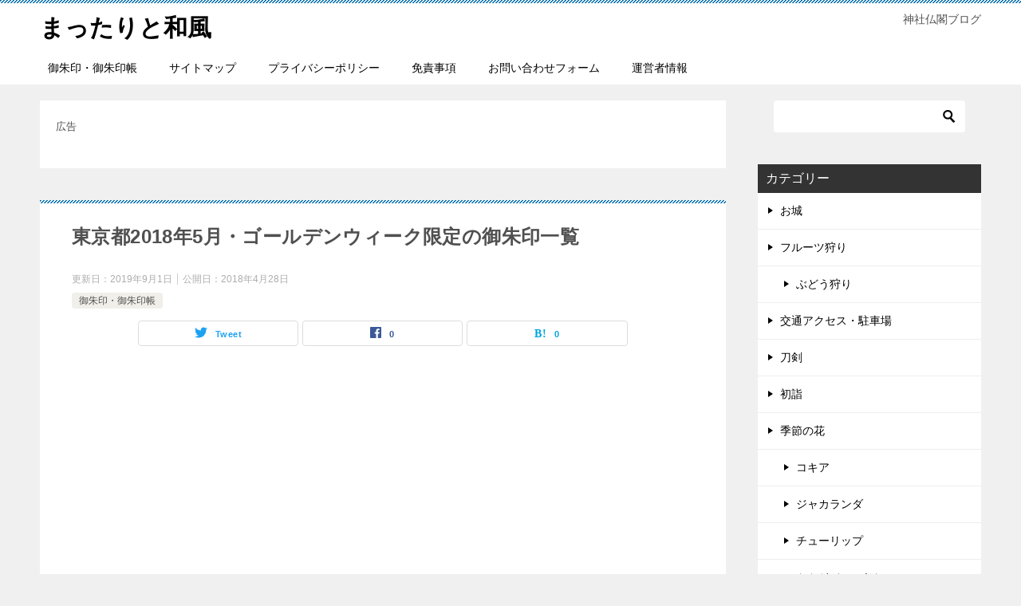

--- FILE ---
content_type: text/html; charset=UTF-8
request_url: https://nihon-bunka01.com/tokyo-goshuin-6-12938
body_size: 28712
content:
<!doctype html>
<html dir="ltr" lang="ja" class="col2 layout-footer-show">
<head>
	<meta charset="UTF-8">
	<meta name="viewport" content="width=device-width, initial-scale=1">
	<link rel="profile" href="http://gmpg.org/xfn/11">

	<title>東京都2018年5月・ゴールデンウィーク限定の御朱印一覧 | まったりと和風</title>
<style>
#wpadminbar #wp-admin-bar-wccp_free_top_button .ab-icon:before {
	content: "\f160";
	color: #02CA02;
	top: 3px;
}
#wpadminbar #wp-admin-bar-wccp_free_top_button .ab-icon {
	transform: rotate(45deg);
}
</style>
<style type="text/css">.color01{color: #00588c;}.color02{color: #0573b2;}.color03{color: #afafe0;}.color04{color: #dfdef4;}.color05{color: #e3e5f2;}.color06{color: #d4e1f4;}.color07{color: #333333;}q{background: #d4e1f4;}table:not(.review-table) thead th{border-color: #0573b2;background-color: #0573b2;}a:hover,a:active,a:focus{color: #00588c;}.keni-header_wrap{background-image: linear-gradient(-45deg,#fff 25%,#0573b2 25%, #0573b2 50%,#fff 50%, #fff 75%,#0573b2 75%, #0573b2);}.keni-header_cont .header-mail .btn_header{color: #00588c;}.site-title > a span{color: #00588c;}.keni-breadcrumb-list li a:hover,.keni-breadcrumb-list li a:active,.keni-breadcrumb-list li a:focus{color: #00588c;}.keni-section h1:not(.title_no-style){background-image: linear-gradient(-45deg,#fff 25%,#0573b2 25%, #0573b2 50%,#fff 50%, #fff 75%,#0573b2 75%, #0573b2);}.archive_title{background-image: linear-gradient(-45deg,#fff 25%,#0573b2 25%, #0573b2 50%,#fff 50%, #fff 75%,#0573b2 75%, #0573b2);} h2:not(.title_no-style){background: #0573b2;}.profile-box-title {background: #0573b2;}.keni-related-title {background: #0573b2;}.comments-area h2 {background: #0573b2;}h3:not(.title_no-style){border-top-color: #0573b2;border-bottom-color: #0573b2;color: #00588c;}h4:not(.title_no-style){border-bottom-color: #0573b2;color: #00588c;}h5:not(.title_no-style){color: #00588c;}.keni-section h1 a:hover,.keni-section h1 a:active,.keni-section h1 a:focus,.keni-section h3 a:hover,.keni-section h3 a:active,.keni-section h3 a:focus,.keni-section h4 a:hover,.keni-section h4 a:active,.keni-section h4 a:focus,.keni-section h5 a:hover,.keni-section h5 a:active,.keni-section h5 a:focus,.keni-section h6 a:hover,.keni-section h6 a:active,.keni-section h6 a:focus{color: #00588c;}.keni-section .sub-section_title {background: #333333;}.btn_style01{border-color: #00588c;color: #00588c;}.btn_style02{border-color: #00588c;color: #00588c;}.btn_style03{background: #0573b2;}.entry-list .entry_title a:hover,.entry-list .entry_title a:active,.entry-list .entry_title a:focus{color: #00588c;}.ently_read-more .btn{border-color: #00588c;color: #00588c;}.profile-box{background-color: #e3e5f2;}.advance-billing-box_next-title{color: #afafe0;}.step-chart li:nth-child(2){background-color: #dfdef4;}.step-chart_style01 li:nth-child(2)::after,.step-chart_style02 li:nth-child(2)::after{border-top-color: #dfdef4;}.step-chart li:nth-child(3){background-color: #afafe0;}.step-chart_style01 li:nth-child(3)::after,.step-chart_style02 li:nth-child(3)::after{border-top-color: #afafe0;}.step-chart li:nth-child(4){background-color: #0573b2;}.step-chart_style01 li:nth-child(4)::after,.step-chart_style02 li:nth-child(4)::after{border-top-color: #0573b2;}.toc-area_inner .toc-area_list > li::before{background: #0573b2;}.toc_title{color: #00588c;}.list_style02 li::before{background: #0573b2;}.dl_style02 dt{background: #0573b2;}.dl_style02 dd{background: #dfdef4;}.accordion-list dt{background: #0573b2;}.ranking-list .review_desc_title{color: #00588c;}.review_desc{background-color: #e3e5f2;}.item-box .item-box_title{color: #00588c;}.item-box02{background-image: linear-gradient(-45deg,#fff 25%,#0573b2 25%, #0573b2 50%,#fff 50%, #fff 75%,#0573b2 75%, #0573b2);}.item-box02 .item-box_inner{background-color: #e3e5f2;}.item-box02 .item-box_title{background-color: #0573b2;}.item-box03 .item-box_title{background-color: #0573b2;}.box_style01{background-image: linear-gradient(-45deg,#fff 25%,#0573b2 25%, #0573b2 50%,#fff 50%, #fff 75%,#0573b2 75%, #0573b2);}.box_style01 .box_inner{background-color: #e3e5f2;}.box_style03{background: #e3e5f2;}.box_style06{background-color: #e3e5f2;}.cast-box{background-image: linear-gradient(-45deg,#fff 25%,#0573b2 25%, #0573b2 50%,#fff 50%, #fff 75%,#0573b2 75%, #0573b2);}.cast-box .cast_name,.cast-box_sub .cast_name{color: #00588c;}.widget .cast-box_sub .cast-box_sub_title{background-image: linear-gradient(-45deg,#0573b2 25%, #0573b2 50%,#fff 50%, #fff 75%,#0573b2 75%, #0573b2);}.voice_styl02{background-color: #e3e5f2;}.voice_styl03{background-image: linear-gradient(-45deg,#fff 25%,#e3e5f2 25%, #e3e5f2 50%,#fff 50%, #fff 75%,#e3e5f2 75%, #e3e5f2);}.voice-box .voice_title{color: #00588c;}.chat_style02 .bubble{background-color: #0573b2;}.chat_style02 .bubble .bubble_in{border-color: #0573b2;}.related-entry-list .related-entry_title a:hover,.related-entry-list .related-entry_title a:active,.related-entry-list .related-entry_title a:focus{color: #00588c;}.interval01 span{background-color: #0573b2;}.interval02 span{background-color: #0573b2;}.page-nav .current,.page-nav li a:hover,.page-nav li a:active,.page-nav li a:focus{background: #0573b2;}.page-nav-bf .page-nav_next:hover,.page-nav-bf .page-nav_next:active,.page-nav-bf .page-nav_next:focus,.page-nav-bf .page-nav_prev:hover,.page-nav-bf .page-nav_prev:active,.page-nav-bf .page-nav_prev:focus{color: #00588c;}.nav-links .nav-next a:hover, .nav-links .nav-next a:active, .nav-links .nav-next a:focus, .nav-links .nav-previous a:hover, .nav-links .nav-previous a:active, .nav-links .nav-previous a:focus {color: #00588c; text-decoration: 'underline'; }.commentary-box .commentary-box_title{color: #0573b2;}.calendar tfoot td a:hover,.calendar tfoot td a:active,.calendar tfoot td a:focus{color: #00588c;}.form-mailmaga .form-mailmaga_title{color: #0573b2;}.form-login .form-login_title{color: #0573b2;}.form-login-item .form-login_title{color: #0573b2;}.contact-box{background-image: linear-gradient(-45deg,#fff 25%, #0573b2 25%, #0573b2 50%,#fff 50%, #fff 75%,#0573b2 75%, #0573b2);}.contact-box_inner{background-color: #e3e5f2;}.contact-box .contact-box-title{background-color: #0573b2;}.contact-box_tel{color: #00588c;}.widget_recent_entries .keni-section ul li a:hover,.widget_recent_entries .keni-section ul li a:active,.widget_recent_entries .keni-section ul li a:focus,.widget_archive .keni-section > ul li a:hover,.widget_archive .keni-section > ul li a:active,.widget_archive .keni-section > ul li a:focus,.widget_categories .keni-section > ul li a:hover,.widget_categories .keni-section > ul li a:active,.widget_categories .keni-section > ul li a:focus{color: #00588c;}.tagcloud a::before{color: #00588c;}.widget_recent_entries_img .list_widget_recent_entries_img .widget_recent_entries_img_entry_title a:hover,.widget_recent_entries_img .list_widget_recent_entries_img .widget_recent_entries_img_entry_title a:active,.widget_recent_entries_img .list_widget_recent_entries_img .widget_recent_entries_img_entry_title a:focus{color: #00588c;}.keni-link-card_title a:hover,.keni-link-card_title a:active,.keni-link-card_title a:focus{color: #00588c;}@media (min-width : 768px){.keni-gnav_inner li a:hover,.keni-gnav_inner li a:active,.keni-gnav_inner li a:focus{border-bottom-color: #0573b2;}.step-chart_style02 li:nth-child(2)::after{border-left-color: #dfdef4;}.step-chart_style02 li:nth-child(3)::after{border-left-color: #afafe0;}.step-chart_style02 li:nth-child(4)::after{border-left-color: #0573b2;}.col1 .contact-box_tel{color: #00588c;}.step-chart_style02 li:nth-child(1)::after,.step-chart_style02 li:nth-child(2)::after,.step-chart_style02 li:nth-child(3)::after,.step-chart_style02 li:nth-child(4)::after{border-top-color: transparent;}}@media (min-width : 920px){.contact-box_tel{color: #00588c;}}</style>
		<!-- All in One SEO 4.9.2 - aioseo.com -->
	<meta name="description" content="東京都の神社やお寺で2018年5月に頂ける限定の御朱印情報を紹介します。頒布期間の一部が5月に含まれるものや、2018年5月に頒布されるか明瞭でなくても2017年以前の5月に限定御朱印の頒布実績があるところの情報も含んでいます。" />
	<meta name="robots" content="max-image-preview:large" />
	<meta name="author" content="ひのもと"/>
	<meta name="keywords" content="東京,御朱印,限定,5月,ゴールデンウィーク,2018" />
	<link rel="canonical" href="https://nihon-bunka01.com/tokyo-goshuin-6-12938" />
	<meta name="generator" content="All in One SEO (AIOSEO) 4.9.2" />
		<script type="application/ld+json" class="aioseo-schema">
			{"@context":"https:\/\/schema.org","@graph":[{"@type":"Article","@id":"https:\/\/nihon-bunka01.com\/tokyo-goshuin-6-12938#article","name":"\u6771\u4eac\u90fd2018\u5e745\u6708\u30fb\u30b4\u30fc\u30eb\u30c7\u30f3\u30a6\u30a3\u30fc\u30af\u9650\u5b9a\u306e\u5fa1\u6731\u5370\u4e00\u89a7 | \u307e\u3063\u305f\u308a\u3068\u548c\u98a8","headline":"\u6771\u4eac\u90fd2018\u5e745\u6708\u30fb\u30b4\u30fc\u30eb\u30c7\u30f3\u30a6\u30a3\u30fc\u30af\u9650\u5b9a\u306e\u5fa1\u6731\u5370\u4e00\u89a7","author":{"@id":"https:\/\/nihon-bunka01.com\/author\/sohkantoku#author"},"publisher":{"@id":"https:\/\/nihon-bunka01.com\/#organization"},"datePublished":"2018-04-28T19:33:03+09:00","dateModified":"2019-09-01T03:39:10+09:00","inLanguage":"ja","mainEntityOfPage":{"@id":"https:\/\/nihon-bunka01.com\/tokyo-goshuin-6-12938#webpage"},"isPartOf":{"@id":"https:\/\/nihon-bunka01.com\/tokyo-goshuin-6-12938#webpage"},"articleSection":"\u5fa1\u6731\u5370\u30fb\u5fa1\u6731\u5370\u5e33, \u671f\u9593\u9650\u5b9a\u5fa1\u6731\u5370"},{"@type":"BreadcrumbList","@id":"https:\/\/nihon-bunka01.com\/tokyo-goshuin-6-12938#breadcrumblist","itemListElement":[{"@type":"ListItem","@id":"https:\/\/nihon-bunka01.com#listItem","position":1,"name":"Home","item":"https:\/\/nihon-bunka01.com","nextItem":{"@type":"ListItem","@id":"https:\/\/nihon-bunka01.com\/category\/%e7%a5%9e%e7%a4%be%e4%bb%8f%e9%96%a3#listItem","name":"\u795e\u793e\u4ecf\u95a3"}},{"@type":"ListItem","@id":"https:\/\/nihon-bunka01.com\/category\/%e7%a5%9e%e7%a4%be%e4%bb%8f%e9%96%a3#listItem","position":2,"name":"\u795e\u793e\u4ecf\u95a3","item":"https:\/\/nihon-bunka01.com\/category\/%e7%a5%9e%e7%a4%be%e4%bb%8f%e9%96%a3","nextItem":{"@type":"ListItem","@id":"https:\/\/nihon-bunka01.com\/category\/%e7%a5%9e%e7%a4%be%e4%bb%8f%e9%96%a3\/%e5%be%a1%e6%9c%b1%e5%8d%b0%e3%83%bb%e5%be%a1%e6%9c%b1%e5%8d%b0%e5%b8%b3#listItem","name":"\u5fa1\u6731\u5370\u30fb\u5fa1\u6731\u5370\u5e33"},"previousItem":{"@type":"ListItem","@id":"https:\/\/nihon-bunka01.com#listItem","name":"Home"}},{"@type":"ListItem","@id":"https:\/\/nihon-bunka01.com\/category\/%e7%a5%9e%e7%a4%be%e4%bb%8f%e9%96%a3\/%e5%be%a1%e6%9c%b1%e5%8d%b0%e3%83%bb%e5%be%a1%e6%9c%b1%e5%8d%b0%e5%b8%b3#listItem","position":3,"name":"\u5fa1\u6731\u5370\u30fb\u5fa1\u6731\u5370\u5e33","item":"https:\/\/nihon-bunka01.com\/category\/%e7%a5%9e%e7%a4%be%e4%bb%8f%e9%96%a3\/%e5%be%a1%e6%9c%b1%e5%8d%b0%e3%83%bb%e5%be%a1%e6%9c%b1%e5%8d%b0%e5%b8%b3","nextItem":{"@type":"ListItem","@id":"https:\/\/nihon-bunka01.com\/tokyo-goshuin-6-12938#listItem","name":"\u6771\u4eac\u90fd2018\u5e745\u6708\u30fb\u30b4\u30fc\u30eb\u30c7\u30f3\u30a6\u30a3\u30fc\u30af\u9650\u5b9a\u306e\u5fa1\u6731\u5370\u4e00\u89a7"},"previousItem":{"@type":"ListItem","@id":"https:\/\/nihon-bunka01.com\/category\/%e7%a5%9e%e7%a4%be%e4%bb%8f%e9%96%a3#listItem","name":"\u795e\u793e\u4ecf\u95a3"}},{"@type":"ListItem","@id":"https:\/\/nihon-bunka01.com\/tokyo-goshuin-6-12938#listItem","position":4,"name":"\u6771\u4eac\u90fd2018\u5e745\u6708\u30fb\u30b4\u30fc\u30eb\u30c7\u30f3\u30a6\u30a3\u30fc\u30af\u9650\u5b9a\u306e\u5fa1\u6731\u5370\u4e00\u89a7","previousItem":{"@type":"ListItem","@id":"https:\/\/nihon-bunka01.com\/category\/%e7%a5%9e%e7%a4%be%e4%bb%8f%e9%96%a3\/%e5%be%a1%e6%9c%b1%e5%8d%b0%e3%83%bb%e5%be%a1%e6%9c%b1%e5%8d%b0%e5%b8%b3#listItem","name":"\u5fa1\u6731\u5370\u30fb\u5fa1\u6731\u5370\u5e33"}}]},{"@type":"Organization","@id":"https:\/\/nihon-bunka01.com\/#organization","name":"\u307e\u3063\u305f\u308a\u3068\u548c\u98a8","description":"\u795e\u793e\u4ecf\u95a3\u30d6\u30ed\u30b0","url":"https:\/\/nihon-bunka01.com\/"},{"@type":"Person","@id":"https:\/\/nihon-bunka01.com\/author\/sohkantoku#author","url":"https:\/\/nihon-bunka01.com\/author\/sohkantoku","name":"\u3072\u306e\u3082\u3068","image":{"@type":"ImageObject","@id":"https:\/\/nihon-bunka01.com\/tokyo-goshuin-6-12938#authorImage","url":"https:\/\/secure.gravatar.com\/avatar\/fa3003b55a9583b8b91ad56cbcc43d94?s=96&d=mm&r=g","width":96,"height":96,"caption":"\u3072\u306e\u3082\u3068"}},{"@type":"WebPage","@id":"https:\/\/nihon-bunka01.com\/tokyo-goshuin-6-12938#webpage","url":"https:\/\/nihon-bunka01.com\/tokyo-goshuin-6-12938","name":"\u6771\u4eac\u90fd2018\u5e745\u6708\u30fb\u30b4\u30fc\u30eb\u30c7\u30f3\u30a6\u30a3\u30fc\u30af\u9650\u5b9a\u306e\u5fa1\u6731\u5370\u4e00\u89a7 | \u307e\u3063\u305f\u308a\u3068\u548c\u98a8","description":"\u6771\u4eac\u90fd\u306e\u795e\u793e\u3084\u304a\u5bfa\u30672018\u5e745\u6708\u306b\u9802\u3051\u308b\u9650\u5b9a\u306e\u5fa1\u6731\u5370\u60c5\u5831\u3092\u7d39\u4ecb\u3057\u307e\u3059\u3002\u9812\u5e03\u671f\u9593\u306e\u4e00\u90e8\u304c5\u6708\u306b\u542b\u307e\u308c\u308b\u3082\u306e\u3084\u30012018\u5e745\u6708\u306b\u9812\u5e03\u3055\u308c\u308b\u304b\u660e\u77ad\u3067\u306a\u304f\u3066\u30822017\u5e74\u4ee5\u524d\u306e5\u6708\u306b\u9650\u5b9a\u5fa1\u6731\u5370\u306e\u9812\u5e03\u5b9f\u7e3e\u304c\u3042\u308b\u3068\u3053\u308d\u306e\u60c5\u5831\u3082\u542b\u3093\u3067\u3044\u307e\u3059\u3002","inLanguage":"ja","isPartOf":{"@id":"https:\/\/nihon-bunka01.com\/#website"},"breadcrumb":{"@id":"https:\/\/nihon-bunka01.com\/tokyo-goshuin-6-12938#breadcrumblist"},"author":{"@id":"https:\/\/nihon-bunka01.com\/author\/sohkantoku#author"},"creator":{"@id":"https:\/\/nihon-bunka01.com\/author\/sohkantoku#author"},"datePublished":"2018-04-28T19:33:03+09:00","dateModified":"2019-09-01T03:39:10+09:00"},{"@type":"WebSite","@id":"https:\/\/nihon-bunka01.com\/#website","url":"https:\/\/nihon-bunka01.com\/","name":"\u307e\u3063\u305f\u308a\u3068\u548c\u98a8","description":"\u795e\u793e\u4ecf\u95a3\u30d6\u30ed\u30b0","inLanguage":"ja","publisher":{"@id":"https:\/\/nihon-bunka01.com\/#organization"}}]}
		</script>
		<!-- All in One SEO -->

    <script>
        var ajaxurl = 'https://nihon-bunka01.com/wp-admin/admin-ajax.php';
        var sns_cnt = true;
            </script>
	<link rel='dns-prefetch' href='//secure.gravatar.com' />
<link rel='dns-prefetch' href='//s.w.org' />
<link rel='dns-prefetch' href='//v0.wordpress.com' />
<link rel="alternate" type="application/rss+xml" title="まったりと和風 &raquo; フィード" href="https://nihon-bunka01.com/feed" />
<link rel="alternate" type="application/rss+xml" title="まったりと和風 &raquo; コメントフィード" href="https://nihon-bunka01.com/comments/feed" />
<script id="wpp-js" src="https://nihon-bunka01.com/wp-content/plugins/wordpress-popular-posts/assets/js/wpp.min.js?ver=7.3.3" data-sampling="1" data-sampling-rate="100" data-api-url="https://nihon-bunka01.com/wp-json/wordpress-popular-posts" data-post-id="12938" data-token="d86174e059" data-lang="0" data-debug="0" type="text/javascript"></script>
<link rel="alternate" type="application/rss+xml" title="まったりと和風 &raquo; 東京都2018年5月・ゴールデンウィーク限定の御朱印一覧 のコメントのフィード" href="https://nihon-bunka01.com/tokyo-goshuin-6-12938/feed" />
<script type="text/javascript">
window._wpemojiSettings = {"baseUrl":"https:\/\/s.w.org\/images\/core\/emoji\/13.1.0\/72x72\/","ext":".png","svgUrl":"https:\/\/s.w.org\/images\/core\/emoji\/13.1.0\/svg\/","svgExt":".svg","source":{"concatemoji":"https:\/\/nihon-bunka01.com\/wp-includes\/js\/wp-emoji-release.min.js?ver=5.9.12"}};
/*! This file is auto-generated */
!function(e,a,t){var n,r,o,i=a.createElement("canvas"),p=i.getContext&&i.getContext("2d");function s(e,t){var a=String.fromCharCode;p.clearRect(0,0,i.width,i.height),p.fillText(a.apply(this,e),0,0);e=i.toDataURL();return p.clearRect(0,0,i.width,i.height),p.fillText(a.apply(this,t),0,0),e===i.toDataURL()}function c(e){var t=a.createElement("script");t.src=e,t.defer=t.type="text/javascript",a.getElementsByTagName("head")[0].appendChild(t)}for(o=Array("flag","emoji"),t.supports={everything:!0,everythingExceptFlag:!0},r=0;r<o.length;r++)t.supports[o[r]]=function(e){if(!p||!p.fillText)return!1;switch(p.textBaseline="top",p.font="600 32px Arial",e){case"flag":return s([127987,65039,8205,9895,65039],[127987,65039,8203,9895,65039])?!1:!s([55356,56826,55356,56819],[55356,56826,8203,55356,56819])&&!s([55356,57332,56128,56423,56128,56418,56128,56421,56128,56430,56128,56423,56128,56447],[55356,57332,8203,56128,56423,8203,56128,56418,8203,56128,56421,8203,56128,56430,8203,56128,56423,8203,56128,56447]);case"emoji":return!s([10084,65039,8205,55357,56613],[10084,65039,8203,55357,56613])}return!1}(o[r]),t.supports.everything=t.supports.everything&&t.supports[o[r]],"flag"!==o[r]&&(t.supports.everythingExceptFlag=t.supports.everythingExceptFlag&&t.supports[o[r]]);t.supports.everythingExceptFlag=t.supports.everythingExceptFlag&&!t.supports.flag,t.DOMReady=!1,t.readyCallback=function(){t.DOMReady=!0},t.supports.everything||(n=function(){t.readyCallback()},a.addEventListener?(a.addEventListener("DOMContentLoaded",n,!1),e.addEventListener("load",n,!1)):(e.attachEvent("onload",n),a.attachEvent("onreadystatechange",function(){"complete"===a.readyState&&t.readyCallback()})),(n=t.source||{}).concatemoji?c(n.concatemoji):n.wpemoji&&n.twemoji&&(c(n.twemoji),c(n.wpemoji)))}(window,document,window._wpemojiSettings);
</script>
<!-- nihon-bunka01.com is managing ads with Advanced Ads 2.0.15 – https://wpadvancedads.com/ --><script id="nihon-ready">
			window.advanced_ads_ready=function(e,a){a=a||"complete";var d=function(e){return"interactive"===a?"loading"!==e:"complete"===e};d(document.readyState)?e():document.addEventListener("readystatechange",(function(a){d(a.target.readyState)&&e()}),{once:"interactive"===a})},window.advanced_ads_ready_queue=window.advanced_ads_ready_queue||[];		</script>
		<style type="text/css">
img.wp-smiley,
img.emoji {
	display: inline !important;
	border: none !important;
	box-shadow: none !important;
	height: 1em !important;
	width: 1em !important;
	margin: 0 0.07em !important;
	vertical-align: -0.1em !important;
	background: none !important;
	padding: 0 !important;
}
</style>
	<link rel='stylesheet' id='wp-block-library-css'  href='https://nihon-bunka01.com/wp-includes/css/dist/block-library/style.min.css?ver=5.9.12' type='text/css' media='all' />
<style id='wp-block-library-inline-css' type='text/css'>
.has-text-align-justify{text-align:justify;}
</style>
<link rel='stylesheet' id='aioseo/css/src/vue/standalone/blocks/table-of-contents/global.scss-css'  href='https://nihon-bunka01.com/wp-content/plugins/all-in-one-seo-pack/dist/Lite/assets/css/table-of-contents/global.e90f6d47.css?ver=4.9.2' type='text/css' media='all' />
<link rel='stylesheet' id='mediaelement-css'  href='https://nihon-bunka01.com/wp-includes/js/mediaelement/mediaelementplayer-legacy.min.css?ver=4.2.16' type='text/css' media='all' />
<link rel='stylesheet' id='wp-mediaelement-css'  href='https://nihon-bunka01.com/wp-includes/js/mediaelement/wp-mediaelement.min.css?ver=5.9.12' type='text/css' media='all' />
<style id='global-styles-inline-css' type='text/css'>
body{--wp--preset--color--black: #000000;--wp--preset--color--cyan-bluish-gray: #abb8c3;--wp--preset--color--white: #ffffff;--wp--preset--color--pale-pink: #f78da7;--wp--preset--color--vivid-red: #cf2e2e;--wp--preset--color--luminous-vivid-orange: #ff6900;--wp--preset--color--luminous-vivid-amber: #fcb900;--wp--preset--color--light-green-cyan: #7bdcb5;--wp--preset--color--vivid-green-cyan: #00d084;--wp--preset--color--pale-cyan-blue: #8ed1fc;--wp--preset--color--vivid-cyan-blue: #0693e3;--wp--preset--color--vivid-purple: #9b51e0;--wp--preset--gradient--vivid-cyan-blue-to-vivid-purple: linear-gradient(135deg,rgba(6,147,227,1) 0%,rgb(155,81,224) 100%);--wp--preset--gradient--light-green-cyan-to-vivid-green-cyan: linear-gradient(135deg,rgb(122,220,180) 0%,rgb(0,208,130) 100%);--wp--preset--gradient--luminous-vivid-amber-to-luminous-vivid-orange: linear-gradient(135deg,rgba(252,185,0,1) 0%,rgba(255,105,0,1) 100%);--wp--preset--gradient--luminous-vivid-orange-to-vivid-red: linear-gradient(135deg,rgba(255,105,0,1) 0%,rgb(207,46,46) 100%);--wp--preset--gradient--very-light-gray-to-cyan-bluish-gray: linear-gradient(135deg,rgb(238,238,238) 0%,rgb(169,184,195) 100%);--wp--preset--gradient--cool-to-warm-spectrum: linear-gradient(135deg,rgb(74,234,220) 0%,rgb(151,120,209) 20%,rgb(207,42,186) 40%,rgb(238,44,130) 60%,rgb(251,105,98) 80%,rgb(254,248,76) 100%);--wp--preset--gradient--blush-light-purple: linear-gradient(135deg,rgb(255,206,236) 0%,rgb(152,150,240) 100%);--wp--preset--gradient--blush-bordeaux: linear-gradient(135deg,rgb(254,205,165) 0%,rgb(254,45,45) 50%,rgb(107,0,62) 100%);--wp--preset--gradient--luminous-dusk: linear-gradient(135deg,rgb(255,203,112) 0%,rgb(199,81,192) 50%,rgb(65,88,208) 100%);--wp--preset--gradient--pale-ocean: linear-gradient(135deg,rgb(255,245,203) 0%,rgb(182,227,212) 50%,rgb(51,167,181) 100%);--wp--preset--gradient--electric-grass: linear-gradient(135deg,rgb(202,248,128) 0%,rgb(113,206,126) 100%);--wp--preset--gradient--midnight: linear-gradient(135deg,rgb(2,3,129) 0%,rgb(40,116,252) 100%);--wp--preset--duotone--dark-grayscale: url('#wp-duotone-dark-grayscale');--wp--preset--duotone--grayscale: url('#wp-duotone-grayscale');--wp--preset--duotone--purple-yellow: url('#wp-duotone-purple-yellow');--wp--preset--duotone--blue-red: url('#wp-duotone-blue-red');--wp--preset--duotone--midnight: url('#wp-duotone-midnight');--wp--preset--duotone--magenta-yellow: url('#wp-duotone-magenta-yellow');--wp--preset--duotone--purple-green: url('#wp-duotone-purple-green');--wp--preset--duotone--blue-orange: url('#wp-duotone-blue-orange');--wp--preset--font-size--small: 13px;--wp--preset--font-size--medium: 20px;--wp--preset--font-size--large: 36px;--wp--preset--font-size--x-large: 42px;}.has-black-color{color: var(--wp--preset--color--black) !important;}.has-cyan-bluish-gray-color{color: var(--wp--preset--color--cyan-bluish-gray) !important;}.has-white-color{color: var(--wp--preset--color--white) !important;}.has-pale-pink-color{color: var(--wp--preset--color--pale-pink) !important;}.has-vivid-red-color{color: var(--wp--preset--color--vivid-red) !important;}.has-luminous-vivid-orange-color{color: var(--wp--preset--color--luminous-vivid-orange) !important;}.has-luminous-vivid-amber-color{color: var(--wp--preset--color--luminous-vivid-amber) !important;}.has-light-green-cyan-color{color: var(--wp--preset--color--light-green-cyan) !important;}.has-vivid-green-cyan-color{color: var(--wp--preset--color--vivid-green-cyan) !important;}.has-pale-cyan-blue-color{color: var(--wp--preset--color--pale-cyan-blue) !important;}.has-vivid-cyan-blue-color{color: var(--wp--preset--color--vivid-cyan-blue) !important;}.has-vivid-purple-color{color: var(--wp--preset--color--vivid-purple) !important;}.has-black-background-color{background-color: var(--wp--preset--color--black) !important;}.has-cyan-bluish-gray-background-color{background-color: var(--wp--preset--color--cyan-bluish-gray) !important;}.has-white-background-color{background-color: var(--wp--preset--color--white) !important;}.has-pale-pink-background-color{background-color: var(--wp--preset--color--pale-pink) !important;}.has-vivid-red-background-color{background-color: var(--wp--preset--color--vivid-red) !important;}.has-luminous-vivid-orange-background-color{background-color: var(--wp--preset--color--luminous-vivid-orange) !important;}.has-luminous-vivid-amber-background-color{background-color: var(--wp--preset--color--luminous-vivid-amber) !important;}.has-light-green-cyan-background-color{background-color: var(--wp--preset--color--light-green-cyan) !important;}.has-vivid-green-cyan-background-color{background-color: var(--wp--preset--color--vivid-green-cyan) !important;}.has-pale-cyan-blue-background-color{background-color: var(--wp--preset--color--pale-cyan-blue) !important;}.has-vivid-cyan-blue-background-color{background-color: var(--wp--preset--color--vivid-cyan-blue) !important;}.has-vivid-purple-background-color{background-color: var(--wp--preset--color--vivid-purple) !important;}.has-black-border-color{border-color: var(--wp--preset--color--black) !important;}.has-cyan-bluish-gray-border-color{border-color: var(--wp--preset--color--cyan-bluish-gray) !important;}.has-white-border-color{border-color: var(--wp--preset--color--white) !important;}.has-pale-pink-border-color{border-color: var(--wp--preset--color--pale-pink) !important;}.has-vivid-red-border-color{border-color: var(--wp--preset--color--vivid-red) !important;}.has-luminous-vivid-orange-border-color{border-color: var(--wp--preset--color--luminous-vivid-orange) !important;}.has-luminous-vivid-amber-border-color{border-color: var(--wp--preset--color--luminous-vivid-amber) !important;}.has-light-green-cyan-border-color{border-color: var(--wp--preset--color--light-green-cyan) !important;}.has-vivid-green-cyan-border-color{border-color: var(--wp--preset--color--vivid-green-cyan) !important;}.has-pale-cyan-blue-border-color{border-color: var(--wp--preset--color--pale-cyan-blue) !important;}.has-vivid-cyan-blue-border-color{border-color: var(--wp--preset--color--vivid-cyan-blue) !important;}.has-vivid-purple-border-color{border-color: var(--wp--preset--color--vivid-purple) !important;}.has-vivid-cyan-blue-to-vivid-purple-gradient-background{background: var(--wp--preset--gradient--vivid-cyan-blue-to-vivid-purple) !important;}.has-light-green-cyan-to-vivid-green-cyan-gradient-background{background: var(--wp--preset--gradient--light-green-cyan-to-vivid-green-cyan) !important;}.has-luminous-vivid-amber-to-luminous-vivid-orange-gradient-background{background: var(--wp--preset--gradient--luminous-vivid-amber-to-luminous-vivid-orange) !important;}.has-luminous-vivid-orange-to-vivid-red-gradient-background{background: var(--wp--preset--gradient--luminous-vivid-orange-to-vivid-red) !important;}.has-very-light-gray-to-cyan-bluish-gray-gradient-background{background: var(--wp--preset--gradient--very-light-gray-to-cyan-bluish-gray) !important;}.has-cool-to-warm-spectrum-gradient-background{background: var(--wp--preset--gradient--cool-to-warm-spectrum) !important;}.has-blush-light-purple-gradient-background{background: var(--wp--preset--gradient--blush-light-purple) !important;}.has-blush-bordeaux-gradient-background{background: var(--wp--preset--gradient--blush-bordeaux) !important;}.has-luminous-dusk-gradient-background{background: var(--wp--preset--gradient--luminous-dusk) !important;}.has-pale-ocean-gradient-background{background: var(--wp--preset--gradient--pale-ocean) !important;}.has-electric-grass-gradient-background{background: var(--wp--preset--gradient--electric-grass) !important;}.has-midnight-gradient-background{background: var(--wp--preset--gradient--midnight) !important;}.has-small-font-size{font-size: var(--wp--preset--font-size--small) !important;}.has-medium-font-size{font-size: var(--wp--preset--font-size--medium) !important;}.has-large-font-size{font-size: var(--wp--preset--font-size--large) !important;}.has-x-large-font-size{font-size: var(--wp--preset--font-size--x-large) !important;}
</style>
<link rel='stylesheet' id='pz-linkcard-css-css'  href='//nihon-bunka01.com/wp-content/uploads/pz-linkcard/style/style.min.css?ver=2.5.6.5.1' type='text/css' media='all' />
<link rel='stylesheet' id='toc-screen-css'  href='https://nihon-bunka01.com/wp-content/plugins/table-of-contents-plus/screen.min.css?ver=2411.1' type='text/css' media='all' />
<link rel='stylesheet' id='tag-groups-css-frontend-structure-css'  href='https://nihon-bunka01.com/wp-content/plugins/tag-groups/assets/css/jquery-ui.structure.min.css?ver=2.1.1' type='text/css' media='all' />
<link rel='stylesheet' id='tag-groups-css-frontend-theme-css'  href='https://nihon-bunka01.com/wp-content/plugins/tag-groups/assets/css/delta/jquery-ui.theme.min.css?ver=2.1.1' type='text/css' media='all' />
<link rel='stylesheet' id='tag-groups-css-frontend-css'  href='https://nihon-bunka01.com/wp-content/plugins/tag-groups/assets/css/frontend.min.css?ver=2.1.1' type='text/css' media='all' />
<link rel='stylesheet' id='wordpress-popular-posts-css-css'  href='https://nihon-bunka01.com/wp-content/plugins/wordpress-popular-posts/assets/css/wpp.css?ver=7.3.3' type='text/css' media='all' />
<link rel='stylesheet' id='keni-style-css'  href='https://nihon-bunka01.com/wp-content/themes/keni80_wp_standard_all_201909240614/style.css?ver=5.9.12' type='text/css' media='all' />
<link rel='stylesheet' id='keni_base-css'  href='https://nihon-bunka01.com/wp-content/themes/keni80_wp_standard_all_201909240614/base.css?ver=5.9.12' type='text/css' media='all' />
<link rel='stylesheet' id='keni-advanced-css'  href='https://nihon-bunka01.com/wp-content/themes/keni80_wp_standard_all_201909240614/advanced.css?ver=5.9.12' type='text/css' media='all' />
<link rel='stylesheet' id='aurora-heatmap-css'  href='https://nihon-bunka01.com/wp-content/plugins/aurora-heatmap/style.css?ver=1.7.1' type='text/css' media='all' />
<link rel='stylesheet' id='jetpack_css-css'  href='https://nihon-bunka01.com/wp-content/plugins/jetpack/css/jetpack.css?ver=11.4.2' type='text/css' media='all' />
<link rel='stylesheet' id='slimbox2-css'  href='https://nihon-bunka01.com/wp-content/plugins/wp-slimbox2/css/slimbox2.css?ver=1.1' type='text/css' media='screen' />
<link rel='stylesheet' id='jquery.lightbox.min.css-css'  href='https://nihon-bunka01.com/wp-content/plugins/wp-jquery-lightbox/lightboxes/wp-jquery-lightbox/styles/lightbox.min.css?ver=2.3.4' type='text/css' media='all' />
<link rel='stylesheet' id='jqlb-overrides-css'  href='https://nihon-bunka01.com/wp-content/plugins/wp-jquery-lightbox/lightboxes/wp-jquery-lightbox/styles/overrides.css?ver=2.3.4' type='text/css' media='all' />
<style id='jqlb-overrides-inline-css' type='text/css'>

			#outerImageContainer {
				box-shadow: 0 0 4px 2px rgba(0,0,0,.2);
			}
			#imageContainer{
				padding: 8px;
			}
			#imageDataContainer {
				box-shadow: none;
				z-index: auto;
			}
			#prevArrow,
			#nextArrow{
				background-color: #ffffff;
				color: #000000;
			}
</style>
<link rel="canonical" href="https://nihon-bunka01.com/tokyo-goshuin-6-12938" />
<link rel="https://api.w.org/" href="https://nihon-bunka01.com/wp-json/" /><link rel="alternate" type="application/json" href="https://nihon-bunka01.com/wp-json/wp/v2/posts/12938" /><link rel="EditURI" type="application/rsd+xml" title="RSD" href="https://nihon-bunka01.com/xmlrpc.php?rsd" />
<link rel='shortlink' href='https://wp.me/p8itf3-3mG' />
<link rel="alternate" type="application/json+oembed" href="https://nihon-bunka01.com/wp-json/oembed/1.0/embed?url=https%3A%2F%2Fnihon-bunka01.com%2Ftokyo-goshuin-6-12938" />
<link rel="alternate" type="text/xml+oembed" href="https://nihon-bunka01.com/wp-json/oembed/1.0/embed?url=https%3A%2F%2Fnihon-bunka01.com%2Ftokyo-goshuin-6-12938&#038;format=xml" />
<!-- Favicon Rotator -->
<!-- End Favicon Rotator -->
<script id="wpcp_disable_selection" type="text/javascript">
var image_save_msg='You are not allowed to save images!';
	var no_menu_msg='Context Menu disabled!';
	var smessage = "Content is protected !!";

function disableEnterKey(e)
{
	var elemtype = e.target.tagName;
	
	elemtype = elemtype.toUpperCase();
	
	if (elemtype == "TEXT" || elemtype == "TEXTAREA" || elemtype == "INPUT" || elemtype == "PASSWORD" || elemtype == "SELECT" || elemtype == "OPTION" || elemtype == "EMBED")
	{
		elemtype = 'TEXT';
	}
	
	if (e.ctrlKey){
     var key;
     if(window.event)
          key = window.event.keyCode;     //IE
     else
          key = e.which;     //firefox (97)
    //if (key != 17) alert(key);
     if (elemtype!= 'TEXT' && (key == 97 || key == 65 || key == 67 || key == 99 || key == 88 || key == 120 || key == 26 || key == 85  || key == 86 || key == 83 || key == 43 || key == 73))
     {
		if(wccp_free_iscontenteditable(e)) return true;
		show_wpcp_message('You are not allowed to copy content or view source');
		return false;
     }else
     	return true;
     }
}


/*For contenteditable tags*/
function wccp_free_iscontenteditable(e)
{
	var e = e || window.event; // also there is no e.target property in IE. instead IE uses window.event.srcElement
  	
	var target = e.target || e.srcElement;

	var elemtype = e.target.nodeName;
	
	elemtype = elemtype.toUpperCase();
	
	var iscontenteditable = "false";
		
	if(typeof target.getAttribute!="undefined" ) iscontenteditable = target.getAttribute("contenteditable"); // Return true or false as string
	
	var iscontenteditable2 = false;
	
	if(typeof target.isContentEditable!="undefined" ) iscontenteditable2 = target.isContentEditable; // Return true or false as boolean

	if(target.parentElement.isContentEditable) iscontenteditable2 = true;
	
	if (iscontenteditable == "true" || iscontenteditable2 == true)
	{
		if(typeof target.style!="undefined" ) target.style.cursor = "text";
		
		return true;
	}
}

////////////////////////////////////
function disable_copy(e)
{	
	var e = e || window.event; // also there is no e.target property in IE. instead IE uses window.event.srcElement
	
	var elemtype = e.target.tagName;
	
	elemtype = elemtype.toUpperCase();
	
	if (elemtype == "TEXT" || elemtype == "TEXTAREA" || elemtype == "INPUT" || elemtype == "PASSWORD" || elemtype == "SELECT" || elemtype == "OPTION" || elemtype == "EMBED")
	{
		elemtype = 'TEXT';
	}
	
	if(wccp_free_iscontenteditable(e)) return true;
	
	var isSafari = /Safari/.test(navigator.userAgent) && /Apple Computer/.test(navigator.vendor);
	
	var checker_IMG = '';
	if (elemtype == "IMG" && checker_IMG == 'checked' && e.detail >= 2) {show_wpcp_message(alertMsg_IMG);return false;}
	if (elemtype != "TEXT")
	{
		if (smessage !== "" && e.detail == 2)
			show_wpcp_message(smessage);
		
		if (isSafari)
			return true;
		else
			return false;
	}	
}

//////////////////////////////////////////
function disable_copy_ie()
{
	var e = e || window.event;
	var elemtype = window.event.srcElement.nodeName;
	elemtype = elemtype.toUpperCase();
	if(wccp_free_iscontenteditable(e)) return true;
	if (elemtype == "IMG") {show_wpcp_message(alertMsg_IMG);return false;}
	if (elemtype != "TEXT" && elemtype != "TEXTAREA" && elemtype != "INPUT" && elemtype != "PASSWORD" && elemtype != "SELECT" && elemtype != "OPTION" && elemtype != "EMBED")
	{
		return false;
	}
}	
function reEnable()
{
	return true;
}
document.onkeydown = disableEnterKey;
document.onselectstart = disable_copy_ie;
if(navigator.userAgent.indexOf('MSIE')==-1)
{
	document.onmousedown = disable_copy;
	document.onclick = reEnable;
}
function disableSelection(target)
{
    //For IE This code will work
    if (typeof target.onselectstart!="undefined")
    target.onselectstart = disable_copy_ie;
    
    //For Firefox This code will work
    else if (typeof target.style.MozUserSelect!="undefined")
    {target.style.MozUserSelect="none";}
    
    //All other  (ie: Opera) This code will work
    else
    target.onmousedown=function(){return false}
    target.style.cursor = "default";
}
//Calling the JS function directly just after body load
window.onload = function(){disableSelection(document.body);};

//////////////////special for safari Start////////////////
var onlongtouch;
var timer;
var touchduration = 1000; //length of time we want the user to touch before we do something

var elemtype = "";
function touchstart(e) {
	var e = e || window.event;
  // also there is no e.target property in IE.
  // instead IE uses window.event.srcElement
  	var target = e.target || e.srcElement;
	
	elemtype = window.event.srcElement.nodeName;
	
	elemtype = elemtype.toUpperCase();
	
	if(!wccp_pro_is_passive()) e.preventDefault();
	if (!timer) {
		timer = setTimeout(onlongtouch, touchduration);
	}
}

function touchend() {
    //stops short touches from firing the event
    if (timer) {
        clearTimeout(timer);
        timer = null;
    }
	onlongtouch();
}

onlongtouch = function(e) { //this will clear the current selection if anything selected
	
	if (elemtype != "TEXT" && elemtype != "TEXTAREA" && elemtype != "INPUT" && elemtype != "PASSWORD" && elemtype != "SELECT" && elemtype != "EMBED" && elemtype != "OPTION")	
	{
		if (window.getSelection) {
			if (window.getSelection().empty) {  // Chrome
			window.getSelection().empty();
			} else if (window.getSelection().removeAllRanges) {  // Firefox
			window.getSelection().removeAllRanges();
			}
		} else if (document.selection) {  // IE?
			document.selection.empty();
		}
		return false;
	}
};

document.addEventListener("DOMContentLoaded", function(event) { 
    window.addEventListener("touchstart", touchstart, false);
    window.addEventListener("touchend", touchend, false);
});

function wccp_pro_is_passive() {

  var cold = false,
  hike = function() {};

  try {
	  const object1 = {};
  var aid = Object.defineProperty(object1, 'passive', {
  get() {cold = true}
  });
  window.addEventListener('test', hike, aid);
  window.removeEventListener('test', hike, aid);
  } catch (e) {}

  return cold;
}
/*special for safari End*/
</script>
<script id="wpcp_disable_Right_Click" type="text/javascript">
document.ondragstart = function() { return false;}
	function nocontext(e) {
	   return false;
	}
	document.oncontextmenu = nocontext;
</script>
<style>
.unselectable
{
-moz-user-select:none;
-webkit-user-select:none;
cursor: default;
}
html
{
-webkit-touch-callout: none;
-webkit-user-select: none;
-khtml-user-select: none;
-moz-user-select: none;
-ms-user-select: none;
user-select: none;
-webkit-tap-highlight-color: rgba(0,0,0,0);
}
</style>
<script id="wpcp_css_disable_selection" type="text/javascript">
var e = document.getElementsByTagName('body')[0];
if(e)
{
	e.setAttribute('unselectable',"on");
}
</script>
            <style id="wpp-loading-animation-styles">@-webkit-keyframes bgslide{from{background-position-x:0}to{background-position-x:-200%}}@keyframes bgslide{from{background-position-x:0}to{background-position-x:-200%}}.wpp-widget-block-placeholder,.wpp-shortcode-placeholder{margin:0 auto;width:60px;height:3px;background:#dd3737;background:linear-gradient(90deg,#dd3737 0%,#571313 10%,#dd3737 100%);background-size:200% auto;border-radius:3px;-webkit-animation:bgslide 1s infinite linear;animation:bgslide 1s infinite linear}</style>
            <style>img#wpstats{display:none}</style>
	<meta name="description" content="東京都の神社やお寺で2018年5月に頂ける限定の御朱印情報を紹介します。 頒布期間の一部が5月に含まれるものや、2018年5月に頒布されるか明瞭でなくても2017年以前の5月に限定御朱印の頒布実績があるところの情報も含ん …">
        <!--OGP-->
		<meta property="og:type" content="article" />
<meta property="og:url" content="https://nihon-bunka01.com/tokyo-goshuin-6-12938" />
        <meta property="og:title" content="東京都2018年5月・ゴールデンウィーク限定の御朱印一覧 | まったりと和風"/>
        <meta property="og:description" content="東京都の神社やお寺で2018年5月に頂ける限定の御朱印情報を紹介します。 頒布期間の一部が5月に含まれるものや、2018年5月に頒布されるか明瞭でなくても2017年以前の5月に限定御朱印の頒布実績があるところの情報も含ん …">
        <meta property="og:site_name" content="まったりと和風">
        <meta property="og:image" content="https://nihon-bunka01.com/wp-content/themes/keni80_wp_standard_all_201909240614/images/ogp-default.jpg">
		            <meta property="og:image:type" content="image/jpeg">
			            <meta property="og:image:width" content="1200">
            <meta property="og:image:height" content="630">
			        <meta property="og:locale" content="ja_JP">
		        <!--OGP-->
		
<!-- BEGIN: WP Social Bookmarking Light HEAD --><script>
    (function (d, s, id) {
        var js, fjs = d.getElementsByTagName(s)[0];
        if (d.getElementById(id)) return;
        js = d.createElement(s);
        js.id = id;
        js.src = "//connect.facebook.net/ja_JP/sdk.js#xfbml=1&version=v2.7";
        fjs.parentNode.insertBefore(js, fjs);
    }(document, 'script', 'facebook-jssdk'));
</script>
<style type="text/css">.wp_social_bookmarking_light{
    border: 0 !important;
    padding: 10px 0 20px 0 !important;
    margin: 0 !important;
}
.wp_social_bookmarking_light div{
    float: left !important;
    border: 0 !important;
    padding: 0 !important;
    margin: 0 5px 0px 0 !important;
    min-height: 30px !important;
    line-height: 18px !important;
    text-indent: 0 !important;
}
.wp_social_bookmarking_light img{
    border: 0 !important;
    padding: 0;
    margin: 0;
    vertical-align: top !important;
}
.wp_social_bookmarking_light_clear{
    clear: both !important;
}
#fb-root{
    display: none;
}
.wsbl_twitter{
    width: 100px;
}
.wsbl_facebook_like iframe{
    max-width: none !important;
}
.wsbl_pinterest a{
    border: 0px !important;
}
</style>
<!-- END: WP Social Bookmarking Light HEAD -->
<style type="text/css" id="wp-custom-css">/*--------------------------------------
 テーブルの文字列を折り畳まない
--------------------------------------*/
.table-scroll{
    overflow-x: auto;
    white-space: nowrap;
    -webkit-overflow-scrolling: touch;
}

/*スマホ用テーブルスクロール*/
.table-scroll::before {
   content: "※はみ出た表は横にスクロールできます";
}</style>	
		<!-- Global site tag (gtag.js) - Google Analytics -->
<script async src="https://www.googletagmanager.com/gtag/js?id=UA-87463837-1"></script>
<script>
  window.dataLayer = window.dataLayer || [];
  function gtag(){dataLayer.push(arguments);}
  gtag('js', new Date());

  gtag('config', 'UA-87463837-1');
</script>
	<!-- User Heat Tag -->
<script type="text/javascript">
(function(add, cla){window['UserHeatTag']=cla;window[cla]=window[cla]||function(){(window[cla].q=window[cla].q||[]).push(arguments)},window[cla].l=1*new Date();var ul=document.createElement('script');var tag = document.getElementsByTagName('script')[0];ul.async=1;ul.src=add;tag.parentNode.insertBefore(ul,tag);})('//uh.nakanohito.jp/uhj2/uh.js', '_uhtracker');_uhtracker({id:'uh3BVNK5M6'});
</script>
<!-- End User Heat Tag -->
	
	<!-- Begin Mieruca Embed Code -->
<script type="text/javascript" id="mierucajs">
window.__fid = window.__fid || [];__fid.push([324638490]);
(function() {
function mieruca(){if(typeof window.__fjsld != "undefined") return; window.__fjsld = 1; var fjs = document.createElement('script'); fjs.type = 'text/javascript'; fjs.async = true; fjs.id = "fjssync"; var timestamp = new Date;fjs.src = ('https:' == document.location.protocol ? 'https' : 'http') + '://hm.mieru-ca.com/service/js/mieruca-hm.js?v='+ timestamp.getTime(); var x = document.getElementsByTagName('script')[0]; x.parentNode.insertBefore(fjs, x); };
setTimeout(mieruca, 500); document.readyState != "complete" ? (window.attachEvent ? window.attachEvent("onload", mieruca) : window.addEventListener("load", mieruca, false)) : mieruca();
})();
</script>
<!-- End Mieruca Embed Code -->
</head>

<body class="post-template-default single single-post postid-12938 single-format-standard unselectable aa-prefix-nihon-"><!--ページの属性-->

<div id="top" class="keni-container">

<!--▼▼ ヘッダー ▼▼-->
<div class="keni-header_wrap">
	<div class="keni-header_outer">
		
		<header class="keni-header keni-header_col1">
			<div class="keni-header_inner">

							<p class="site-title"><a href="https://nihon-bunka01.com/" rel="home">まったりと和風</a></p>
			
			<div class="keni-header_cont">
			<p class="site-description">神社仏閣ブログ</p>			</div>

			</div><!--keni-header_inner-->
		</header><!--keni-header-->	</div><!--keni-header_outer-->
</div><!--keni-header_wrap-->
<!--▲▲ ヘッダー ▲▲-->

<div id="click-space"></div>

<!--▼▼ グローバルナビ ▼▼-->
<div class="keni-gnav_wrap">
	<div class="keni-gnav_outer">
		<nav class="keni-gnav">
			<div class="keni-gnav_inner">

				<ul id="menu" class="keni-gnav_cont">
				<li id="menu-item-20687" class="menu-item menu-item-type-taxonomy menu-item-object-category current-post-ancestor current-menu-parent current-post-parent menu-item-20687"><a href="https://nihon-bunka01.com/category/%e7%a5%9e%e7%a4%be%e4%bb%8f%e9%96%a3/%e5%be%a1%e6%9c%b1%e5%8d%b0%e3%83%bb%e5%be%a1%e6%9c%b1%e5%8d%b0%e5%b8%b3">御朱印・御朱印帳</a></li>
<li id="menu-item-2244" class="menu-item menu-item-type-post_type menu-item-object-page menu-item-2244"><a href="https://nihon-bunka01.com/sitemap">サイトマップ</a></li>
<li id="menu-item-2243" class="menu-item menu-item-type-post_type menu-item-object-page menu-item-2243"><a href="https://nihon-bunka01.com/privacy-policy">プライバシーポリシー</a></li>
<li id="menu-item-2242" class="menu-item menu-item-type-post_type menu-item-object-page menu-item-2242"><a href="https://nihon-bunka01.com/mensekijiko">免責事項</a></li>
<li id="menu-item-2245" class="menu-item menu-item-type-post_type menu-item-object-page menu-item-2245"><a href="https://nihon-bunka01.com/contact">お問い合わせフォーム</a></li>
<li id="menu-item-2249" class="menu-item menu-item-type-post_type menu-item-object-page menu-item-2249"><a href="https://nihon-bunka01.com/admin">運営者情報</a></li>
				<li class="menu-search"><div class="search-box">
	<form role="search" method="get" id="keni_search" class="searchform" action="https://nihon-bunka01.com/">
		<input type="text" value="" name="s"><button class="btn-search"><img src="https://nihon-bunka01.com/wp-content/themes/keni80_wp_standard_all_201909240614/images/icon/search_black.svg" width="18" height="18"></button>
	</form>
</div></li>
				</ul>
			</div>
			<div class="keni-gnav_btn_wrap">
				<div class="keni-gnav_btn"><span class="keni-gnav_btn_icon-open"></span></div>
			</div>
		</nav>
	</div>
</div>



<div class="keni-main_wrap">
	<div class="keni-main_outer">

		<!--▼▼ メインコンテンツ ▼▼-->
		<main id="main" class="keni-main">
			<div class="keni-main_inner">

				<aside class="free-area free-area_before-title">
					<div id="block-3" class="keni-section_wrap widget widget_block widget_text"><section class="keni-section">
<p class="has-small-font-size">広告</p>
</section></div>				</aside><!-- #secondary -->

		<article class="post-12938 post type-post status-publish format-standard category-10 tag-392 keni-section" itemscope itemtype="http://schema.org/Article">
<meta itemscope itemprop="mainEntityOfPage"  itemType="https://schema.org/WebPage" itemid="https://nihon-bunka01.com/tokyo-goshuin-6-12938" />

<div class="keni-section_wrap article_wrap">
	<div class="keni-section">

		<header class="article-header">
			<h1 class="entry_title" itemprop="headline">東京都2018年5月・ゴールデンウィーク限定の御朱印一覧</h1>
			<div class="entry_status">
		<ul class="entry_date">
		<li class="entry_date_item">更新日：<time itemprop="dateModified" datetime="2019-09-01T03:39:10+09:00" content="2019-09-01T03:39:10+09:00">2019年9月1日</time></li>		<li class="entry_date_item">公開日：<time itemprop="datePublished" datetime="2018-04-28T19:33:03+09:00" content="2018-04-28T19:33:03+09:00">2018年4月28日</time></li>	</ul>
		<ul class="entry_category">
		<li class="entry_category_item %e5%be%a1%e6%9c%b1%e5%8d%b0%e3%83%bb%e5%be%a1%e6%9c%b1%e5%8d%b0%e5%b8%b3"><a href="https://nihon-bunka01.com/category/%e7%a5%9e%e7%a4%be%e4%bb%8f%e9%96%a3/%e5%be%a1%e6%9c%b1%e5%8d%b0%e3%83%bb%e5%be%a1%e6%9c%b1%e5%8d%b0%e5%b8%b3">御朱印・御朱印帳</a></li>	</ul>
</div>						<aside class="sns-btn_wrap">
	        <div class="sns-btn_tw" data-url="https://nihon-bunka01.com/tokyo-goshuin-6-12938" data-title="%E6%9D%B1%E4%BA%AC%E9%83%BD2018%E5%B9%B45%E6%9C%88%E3%83%BB%E3%82%B4%E3%83%BC%E3%83%AB%E3%83%87%E3%83%B3%E3%82%A6%E3%82%A3%E3%83%BC%E3%82%AF%E9%99%90%E5%AE%9A%E3%81%AE%E5%BE%A1%E6%9C%B1%E5%8D%B0%E4%B8%80%E8%A6%A7"></div>
        <div class="sns-btn_fb" data-url="https://nihon-bunka01.com/tokyo-goshuin-6-12938" data-title="%E6%9D%B1%E4%BA%AC%E9%83%BD2018%E5%B9%B45%E6%9C%88%E3%83%BB%E3%82%B4%E3%83%BC%E3%83%AB%E3%83%87%E3%83%B3%E3%82%A6%E3%82%A3%E3%83%BC%E3%82%AF%E9%99%90%E5%AE%9A%E3%81%AE%E5%BE%A1%E6%9C%B1%E5%8D%B0%E4%B8%80%E8%A6%A7"></div>
        <div class="sns-btn_hatena" data-url="https://nihon-bunka01.com/tokyo-goshuin-6-12938" data-title="%E6%9D%B1%E4%BA%AC%E9%83%BD2018%E5%B9%B45%E6%9C%88%E3%83%BB%E3%82%B4%E3%83%BC%E3%83%AB%E3%83%87%E3%83%B3%E3%82%A6%E3%82%A3%E3%83%BC%E3%82%AF%E9%99%90%E5%AE%9A%E3%81%AE%E5%BE%A1%E6%9C%B1%E5%8D%B0%E4%B8%80%E8%A6%A7"></div>
		</aside>					</header><!-- .article-header -->

		<div class="article-body" itemprop="articleBody">
			
			<div class="nihon-" id="nihon-4015429244"><script async src="https://pagead2.googlesyndication.com/pagead/js/adsbygoogle.js?client=ca-pub-8261302687068283"
     crossorigin="anonymous"></script>
<!-- まったり-記事上 -->
<ins class="adsbygoogle"
     style="display:block"
     data-ad-client="ca-pub-8261302687068283"
     data-ad-slot="6906582296"
     data-ad-format="rectangle"
     data-full-width-responsive="true"></ins>
<script>
     (adsbygoogle = window.adsbygoogle || []).push({});
</script></div><div class='wp_social_bookmarking_light'>        <div class="wsbl_facebook_like"><div id="fb-root"></div><fb:like href="https://nihon-bunka01.com/tokyo-goshuin-6-12938" layout="button_count" action="like" width="100" share="false" show_faces="false" ></fb:like></div>        <div class="wsbl_facebook_share"><div id="fb-root"></div><fb:share-button href="https://nihon-bunka01.com/tokyo-goshuin-6-12938" type="button_count" ></fb:share-button></div>        <div class="wsbl_twitter"><a href="https://twitter.com/share" class="twitter-share-button" data-url="https://nihon-bunka01.com/tokyo-goshuin-6-12938" data-text="東京都2018年5月・ゴールデンウィーク限定の御朱印一覧" data-lang="ja">Tweet</a></div>        <div class="wsbl_line"><a href='http://line.me/R/msg/text/?%E6%9D%B1%E4%BA%AC%E9%83%BD2018%E5%B9%B45%E6%9C%88%E3%83%BB%E3%82%B4%E3%83%BC%E3%83%AB%E3%83%87%E3%83%B3%E3%82%A6%E3%82%A3%E3%83%BC%E3%82%AF%E9%99%90%E5%AE%9A%E3%81%AE%E5%BE%A1%E6%9C%B1%E5%8D%B0%E4%B8%80%E8%A6%A7%0D%0Ahttps%3A%2F%2Fnihon-bunka01.com%2Ftokyo-goshuin-6-12938' title='LINEで送る' rel=nofollow class='wp_social_bookmarking_light_a' ><img src='https://nihon-bunka01.com/wp-content/plugins/wp-social-bookmarking-light/public/images/line88x20.png' alt='LINEで送る' title='LINEで送る' width='88' height='20' class='wp_social_bookmarking_light_img' /></a></div>        <div class="wsbl_google_plus_one"><g:plusone size="medium" annotation="none" href="https://nihon-bunka01.com/tokyo-goshuin-6-12938" ></g:plusone></div>        <div class="wsbl_hatena_button"><a href="//b.hatena.ne.jp/entry/https://nihon-bunka01.com/tokyo-goshuin-6-12938" class="hatena-bookmark-button" data-hatena-bookmark-title="東京都2018年5月・ゴールデンウィーク限定の御朱印一覧" data-hatena-bookmark-layout="simple-balloon" title="このエントリーをはてなブックマークに追加"> <img src="//b.hatena.ne.jp/images/entry-button/button-only@2x.png" alt="このエントリーをはてなブックマークに追加" width="20" height="20" style="border: none;" /></a><script type="text/javascript" src="//b.hatena.ne.jp/js/bookmark_button.js" charset="utf-8" async="async"></script></div></div>
<br class='wp_social_bookmarking_light_clear' />
<p>東京都の神社やお寺で2018年5月に頂ける限定の御朱印情報を紹介します。</p>
<p>頒布期間の一部が5月に含まれるものや、2018年5月に頒布されるか明瞭でなくても2017年以前の5月に限定御朱印の頒布実績があるところの情報も含んでいます。</p>
<p><span id="more-12938"></span></p>
<div class="nihon-" id="nihon-3027182451"><script async src="https://pagead2.googlesyndication.com/pagead/js/adsbygoogle.js?client=ca-pub-8261302687068283"
     crossorigin="anonymous"></script>
<!-- まったり-見出し2の1つ目の上 -->
<ins class="adsbygoogle"
     style="display:block"
     data-ad-client="ca-pub-8261302687068283"
     data-ad-slot="6300093544"
     data-ad-format="rectangle"
     data-full-width-responsive="true"></ins>
<script>
     (adsbygoogle = window.adsbygoogle || []).push({});
</script></div><h2>阿佐ヶ谷神明宮（杉並区）の限定御朱印</h2>
<h3>GW限定「ちまき」の御朱印</h3>
<p><iframe style="border: none; overflow: hidden;" src="https://www.facebook.com/plugins/post.php?href=https%3A%2F%2Fwww.facebook.com%2Fshinmeiguu%2Fposts%2F1957898740950447&amp;width=500" width="500" height="538" frameborder="0" scrolling="no"></iframe></p>
<p>頒布期間：2018年4月28日（土）～5月6日（日）</p>
<p>&nbsp;</p>
<p>社務所にて頒布。</p>
<p>&nbsp;</p>
<h2>猿江神社（江東区）の限定御朱印</h2><div class="nihon-_2" id="nihon-321609986"><script async src="https://pagead2.googlesyndication.com/pagead/js/adsbygoogle.js?client=ca-pub-8261302687068283"
     crossorigin="anonymous"></script>
<!-- まったり-見出し2の2つ目の下 -->
<ins class="adsbygoogle"
     style="display:block"
     data-ad-client="ca-pub-8261302687068283"
     data-ad-slot="1594561771"
     data-ad-format="rectangle"
     data-full-width-responsive="true"></ins>
<script>
     (adsbygoogle = window.adsbygoogle || []).push({});
</script></div>
<h3>GW～5月限定「猿藤太」の御朱印</h3>
<p>頒布期間：2018年4月28日（日）～5月末日か？</p>
<p>&nbsp;</p>
<p>猿江神社の創建に関係する「猿藤太（さるのとうた）」という武将が由来の御朱印。</p>
<p>&nbsp;</p>
<p>御朱印の画像は猿江神社の公式サイトで確認できます。</p>
<p>&nbsp;</p>
<p>また、追加情報があれば猿江神社の公式サイト内にある「宮司の独り言」に掲載されるはずです。</p>
<p><a href="http://sarue-jinjya.o.oo7.jp/" target="_blank" rel="nofollow noopener">猿江神社の公式サイト</a></p>
<p>&nbsp;</p>
<p>2018年4月から猿江神社の境内社「藤森稲荷社」の御朱印の頒布が開始されています。</p>
<p>興味のある方はこの御朱印も合わせていただくと良いでしょう。</p>
<p>&nbsp;</p>
<h2>上神明天祖神社（品川区）の限定御朱印</h2>
<p>5月のスケジュール</p>
<p>↓　↓　↓</p>
<blockquote class="twitter-tweet" data-lang="ja">
<p dir="ltr" lang="ja">５月スケジュール</p>
<p> 5/1 巳の日&#x1f40d;<br />
 5/3～5/5 端午の節句御朱印&#x1f38f;<br />
 5/11～5/13 大田神社例大祭<br />
 例大祭特別御朱印&#x26e9;</p>
<p> 5/13 巳の日&#x1f40d;<br />
 5/25 巳の日&#x1f40d;</p>
<p> 皆様のご参拝お待ち申し上げます&#x1f60c;&#x1f60c;&#x1f331;&#x1f60c;&#x1f60c;&#x1f331;&#x1f60c;&#x1f60c;&#x1f331;&#x1f60c;&#x1f60c;</p>
<p>— 巫女へび (@http_hebimiko) <a href="https://twitter.com/http_hebimiko/status/988968188233695234?ref_src=twsrc%5Etfw">2018年4月25日</a></p></blockquote>
<p><script async src="https://platform.twitter.com/widgets.js" charset="utf-8"></script></p>
<h3>巳の日限定の御朱印</h3>
<blockquote class="instagram-media" style="background: #FFF; border: 0; border-radius: 3px; box-shadow: 0 0 1px 0 rgba(0,0,0,0.5),0 1px 10px 0 rgba(0,0,0,0.15); margin: 1px; max-width: 658px; padding: 0; width: calc(100% - 2px);" data-instgrm-permalink="https://www.instagram.com/p/BbePqIylQDa/" data-instgrm-version="8">
<div style="padding: 8px;">
<div style="background: #F8F8F8; line-height: 0; margin-top: 40px; padding: 50% 0; text-align: center; width: 100%;">
<div style="background: url(data:image/png; base64,ivborw0kggoaaaansuheugaaacwaaaascamaaaapwqozaaaabgdbtueaalgpc/xhbqaaaafzukdcak7ohokaaaamuexurczmzpf399fx1+bm5mzy9amaaadisurbvdjlvzxbesmgces5/p8/t9furvcrmu73jwlzosgsiizurcjo/ad+eqjjb4hv8bft+idpqocx1wjosbfhh2xssxeiyn3uli/6mnree07uiwjev8ueowds88ly97kqytlijkktuybbruayvh5wohixmpi5we58ek028czwyuqdlkpg1bkb4nnm+veanfhqn1k4+gpt6ugqcvu2h2ovuif/gwufyy8owepdyzsa3avcqpvovvzzz2vtnn2wu8qzvjddeto90gsy9mvlqtgysy231mxry6i2ggqjrty0l8fxcxfcbbhwrsyyaaaaaelftksuqmcc); display: block; height: 44px; margin: 0 auto -44px; position: relative; top: -22px; width: 44px;"> </div>
</div>
<p style="color: #c9c8cd; font-family: Arial,sans-serif; font-size: 14px; line-height: 17px; margin-bottom: 0; margin-top: 8px; overflow: hidden; padding: 8px 0 7px; text-align: center; text-overflow: ellipsis; white-space: nowrap;"><a style="color: #c9c8cd; font-family: Arial,sans-serif; font-size: 14px; font-style: normal; font-weight: normal; line-height: 17px; text-decoration: none;" href="https://www.instagram.com/p/BbePqIylQDa/" target="_blank" rel="noopener">ちゅん♡さん(@a2432e)がシェアした投稿</a> &#8211; <time style="font-family: Arial,sans-serif; font-size: 14px; line-height: 17px;" datetime="2017-11-14T10:37:56+00:00">2017年11月月14日午前2時37分PST</time></p>
</div>
</blockquote>
<p><script async defer src="//www.instagram.com/embed.js"></script></p>
<p>頒布期間：5月1日（火）・5月13日（日）・5月25日（金）</p>
<p>&nbsp;</p>
<p>巳に日には、ヘビのマークが入った御朱印を頂けます。</p>
<p>（画像右の御朱印の右上に「巳」の字を崩したヘビのマークが入ります。）</p>
<p>&nbsp;</p>
<h3>端午の節句の限定御朱印</h3>
<blockquote class="twitter-tweet" data-lang="ja">
<p dir="ltr" lang="ja">端午の節句ももうすぐですね&#x2757;<br />
 &#x1f38f;鯉のぼり&#x1f38f;も最近よく見かけます&#x1f60a;<br />
 5/3～5/5まで、端午の節句を祝いささやかですが御朱印に季節印を押印させて頂きます&#x1f60c;&#x1f60c;&#x1f60c;<a href="https://twitter.com/hashtag/%E7%AB%AF%E5%8D%88%E3%81%AE%E7%AF%80%E5%8F%A5?src=hash&amp;ref_src=twsrc%5Etfw">#端午の節句</a> <a href="https://twitter.com/hashtag/%E5%BE%A1%E6%9C%B1%E5%8D%B0?src=hash&amp;ref_src=twsrc%5Etfw">#御朱印</a> <a href="https://t.co/cKNOp2Ypg1">pic.twitter.com/cKNOp2Ypg1</a></p>
<p>— 巫女へび (@http_hebimiko) <a href="https://twitter.com/http_hebimiko/status/991168164292542466?ref_src=twsrc%5Etfw">2018年5月1日</a></p></blockquote>
<p><script async src="https://platform.twitter.com/widgets.js" charset="utf-8"></script></p>
<p>頒布期間：2018年5月3日（木）～5月5日（土）</p>
<p>&nbsp;</p>
<div class="nihon-_3" id="nihon-3894143572"><script async src="https://pagead2.googlesyndication.com/pagead/js/adsbygoogle.js?client=ca-pub-8261302687068283"
     crossorigin="anonymous"></script>
<!-- まったり-見出し2の4つ目の上 -->
<ins class="adsbygoogle"
     style="display:block"
     data-ad-client="ca-pub-8261302687068283"
     data-ad-slot="1758213300"
     data-ad-format="rectangle"
     data-full-width-responsive="true"></ins>
<script>
     (adsbygoogle = window.adsbygoogle || []).push({});
</script></div><h2>太田神社（大田区）の限定御朱印</h2>
<h3>太田神社例大祭限定の特別御朱印</h3>
<blockquote class="twitter-tweet" data-lang="ja">
<p dir="ltr" lang="ja">おはようございます(*´∇｀)<br />
 今日は穏やかな１日になりそうですね&#x2600;&#x2728;<br />
 5/11～5/13に兼務させて頂いている大田神社の例大祭があるので準備しています&#x203c;例大祭特別御朱印もあるので詳細決まり次第お知らせします&#x1f60a;&#x1f60a;巫女ヘビも総動員で頑張りたいと思っています&#x1f60a;&#x1f60a;</p>
<p>— 巫女へび (@http_hebimiko) <a href="https://twitter.com/http_hebimiko/status/985683414392045568?ref_src=twsrc%5Etfw">2018年4月16日</a></p></blockquote>
<p><script async src="https://platform.twitter.com/widgets.js" charset="utf-8"></script></p>
<blockquote class="twitter-tweet" data-lang="ja">
<p dir="ltr" lang="ja">太田神社例大祭御朱印のお知らせ</p>
<p> 受付時間<br />
 5/11(金) 13:00～19:00<br />
 5/12(土) 13:00～18:00<br />
 5/13(日) 13:00～18:00</p>
<p> 初穂料300円となります。<br />
 尚、御朱印帳は250冊ご用意ございます。御朱印帳初穂料1500円<br />
 皆様のご参拝お待ち申し上げます<br />
 &#x1f60c;&#x1f60a;&#x1f331;&#x1f331;&#x1f60a;&#x1f60c;<a href="https://twitter.com/hashtag/%E5%BE%A1%E6%9C%B1%E5%8D%B0?src=hash&amp;ref_src=twsrc%5Etfw">#御朱印</a> <a href="https://twitter.com/hashtag/%E5%A4%AA%E7%94%B0%E7%A5%9E%E7%A4%BE?src=hash&amp;ref_src=twsrc%5Etfw">#太田神社</a> <a href="https://t.co/gutkN2C1BP">pic.twitter.com/gutkN2C1BP</a></p>
<p>— 巫女へび (@http_hebimiko) <a href="https://twitter.com/http_hebimiko/status/989343418403901440?ref_src=twsrc%5Etfw">2018年4月26日</a></p></blockquote>
<p><script async src="https://platform.twitter.com/widgets.js" charset="utf-8"></script></p>
<p>頒布期間：2018年5月11日（金）～5月13日（日）</p>
<p>頒布時間は下記の通り。</p>
<ul>
<li>5月11日（金）：午後1時00分～午後7時00分</li>
<li>5月12日（土）：午後1時00分～午後6時00分</li>
<li>5月13日（日）：午後1時00分～午後6時00分</li>
</ul>
<p>&nbsp;</p>
<p>&nbsp;</p>
<p>大田神社の例大祭の限定御朱印です。</p>
<p>250冊限定の御朱印帳も1500円で頒布されます。</p>
<p>&nbsp;</p>
<p>&nbsp;</p>
<h2>波除神社（中央区）</h2>
<h3>端午の節句（子どもの日）の限定御朱印</h3>
<p>頒布期間：2018年5月5日（土）</p>
<p>値段　　：300円</p>
<p>&nbsp;</p>
<p>例年5月5日の端午の節句（子どもの日）に限定御朱印が頒布されます。</p>
<p>御朱印の画像は波除神社の公式サイトに掲載されています。</p>
<p><a href="http://www.namiyoke.or.jp/gosyuin.html" target="_blank" rel="nofollow noopener">波除神社の公式サイト（御朱印のご紹介）</a></p>
<p>&nbsp;</p>
<p>&nbsp;</p>
<h3>七福神参りの限定御朱印</h3>
<p>頒布期間：2018年5月7日（月）</p>
<p>値段　　：300円</p>
<p>&nbsp;</p>
<p>波除神社では、毎月7日に七福神参りの限定御朱印が頒布されます。</p>
<p>御朱印の画像は波除神社の公式サイトに掲載されています。</p>
<p><a href="http://www.namiyoke.or.jp/gosyuin.html" target="_blank" rel="nofollow noopener">波除神社の公式サイト（御朱印のご紹介）</a></p>
<p>&nbsp;</p>
<p>七福神の御朱印は、書き置きのものしか頒布されていません。</p>
<p>&nbsp;</p>
<h3>例大祭の限定御朱印</h3>
<blockquote class="twitter-tweet" data-lang="ja">
<p dir="ltr" lang="ja">&#x2728;例大祭本祭特別御朱印&#x2728;<br />
 例大祭特別御朱印を4/14(土)から5/6(日)まで紙朱印にてお授けします&#x2763;4/28以降は準備や神事の為、時間の変動やお授け出来ない時間帯がありますのでわかり次第Twitterでお知らせします。詳しくはホームページで&#x2763;&#x1f496;ϵ( &#8216;Θ&#8217; )϶<a href="https://t.co/rZ2fjNHMC5">https://t.co/rZ2fjNHMC5</a> <a href="https://t.co/k9XIVJ7FzH">pic.twitter.com/k9XIVJ7FzH</a></p>
<p>— こい吉 烏森神社公認 (@Koikichi_K) <a href="https://twitter.com/Koikichi_K/status/983855125587374080?ref_src=twsrc%5Etfw">2018年4月10日</a></p></blockquote>
<p><script async="" src="https://platform.twitter.com/widgets.js" charset="utf-8"></script></p>
<p>頒布期間：2018年4月14日（土）～5月6日（日）</p>
<p>頒布時間：午前9時00分～午後5時00分（日によっては時間変動あり）</p>
<p>&nbsp;</p>
<blockquote class="twitter-tweet" data-lang="ja">
<p dir="ltr" lang="ja">&#x2728;&#x26a0;ご注意&#x26a0;&#x2728;<br />
 5/3は宮出し準備で危険の為午後2時頃まで授与所を閉鎖いたします&#x2763;御朱印、御守りの授与時間は午後2時頃(準備終了次第)〜午後5時となります。御参拝はいつでも大丈夫です♫それ以外の日は通常通り9時〜5時の予定ですが5/5はお授け出来ない時間帯があるかもしれません&#x1f496;ϵ( &#8216;Θ&#8217; )϶</p>
<p>— こい吉 烏森神社公認 (@Koikichi_K) <a href="https://twitter.com/Koikichi_K/status/990067618299052033?ref_src=twsrc%5Etfw">2018年4月28日</a></p></blockquote>
<p><script async="" src="https://platform.twitter.com/widgets.js" charset="utf-8"></script></p>
<p>5月3日の御朱印受付時間は、午後2時頃～午後5時なのでご注意ください。</p>
<p>5月5日も頂けない時間帯があるかもしれないとのこと。</p>
<p>&nbsp;</p>
<p>追加情報があれば、烏森神社のtwitterや公式サイトに掲載されることが多いので、参拝前に確認することをおすすめします。</p>
<p>↓　↓　↓</p>
<p><a href="https://twitter.com/Koikichi_K" target="_blank" rel="nofollow noopener">烏森神社のtwitter（こい吉 烏森神社公認）</a></p>
<p><a href="http://karasumorijinja.or.jp/" target="_blank" rel="nofollow noopener">烏森神社の公式サイト</a></p>
<p>&nbsp;</p>
<p>&nbsp;</p>
<h2>平河天満宮（千代田区）の限定御朱印</h2>
<h3>端午の節句限定の御朱印</h3>
<blockquote class="instagram-media" style="background: #FFF; border: 0; border-radius: 3px; box-shadow: 0 0 1px 0 rgba(0,0,0,0.5),0 1px 10px 0 rgba(0,0,0,0.15); margin: 1px; max-width: 658px; padding: 0; width: calc(100% - 2px);" data-instgrm-permalink="https://www.instagram.com/p/BTp05C-hOjS/" data-instgrm-version="8">
<div style="padding: 8px;">
<div style="background: #F8F8F8; line-height: 0; margin-top: 40px; padding: 50.0% 0; text-align: center; width: 100%;">
<div style="background: url(data:image/png; base64,ivborw0kggoaaaansuheugaaacwaaaascamaaaapwqozaaaabgdbtueaalgpc/xhbqaaaafzukdcak7ohokaaaamuexurczmzpf399fx1+bm5mzy9amaaadisurbvdjlvzxbesmgces5/p8/t9furvcrmu73jwlzosgsiizurcjo/ad+eqjjb4hv8bft+idpqocx1wjosbfhh2xssxeiyn3uli/6mnree07uiwjev8ueowds88ly97kqytlijkktuybbruayvh5wohixmpi5we58ek028czwyuqdlkpg1bkb4nnm+veanfhqn1k4+gpt6ugqcvu2h2ovuif/gwufyy8owepdyzsa3avcqpvovvzzz2vtnn2wu8qzvjddeto90gsy9mvlqtgysy231mxry6i2ggqjrty0l8fxcxfcbbhwrsyyaaaaaelftksuqmcc); display: block; height: 44px; margin: 0 auto -44px; position: relative; top: -22px; width: 44px;"> </div>
</div>
<p style="color: #c9c8cd; font-family: Arial,sans-serif; font-size: 14px; line-height: 17px; margin-bottom: 0; margin-top: 8px; overflow: hidden; padding: 8px 0 7px; text-align: center; text-overflow: ellipsis; white-space: nowrap;"><a style="color: #c9c8cd; font-family: Arial,sans-serif; font-size: 14px; font-style: normal; font-weight: normal; line-height: 17px; text-decoration: none;" href="https://www.instagram.com/p/BTp05C-hOjS/" target="_blank" rel="noopener">@nana_nene_goshuin_funがシェアした投稿</a> &#8211; <time style="font-family: Arial,sans-serif; font-size: 14px; line-height: 17px;" datetime="2017-05-04T02:23:46+00:00">2017年 5月月3日午後7時23分PDT</time></p>
</div>
</blockquote>
<p><script async defer src="//www.instagram.com/embed.js"></script></p>
<p>頒布期間：2018年4月29日（日）～5月5日（土）</p>
<p>&nbsp;</p>
<p>例年ゴールデンウィークの時期に頒布される限定御朱印です。</p>
<p>&nbsp;</p>
<h3>毎月1日限定の御朱印</h3>
<p>頒布期間：2018年5月1日（火）</p>
<p>&nbsp;</p>
<p>毎月1日は限定御朱印が頒布されています。</p>
<p>↓平河天満宮の公式サイトに御朱印の画像が掲載されています。</p>
<p><a href="http://hirakawatenjin.or.jp/gosyuin/index.html" target="_blank" rel="nofollow noopener">平河天満宮 公式サイト</a></p>
<p>&nbsp;</p>
<h3>毎月25日限定の御朱印</h3>
<p>頒布期間：2018年5月25日（金）</p>
<p>&nbsp;</p>
<p>毎月25日は天神さまの縁日で、限定御朱印が頒布されています。</p>
<p>↓平河天満宮の公式サイトに御朱印の画像が掲載されています。</p>
<p><a href="http://hirakawatenjin.or.jp/gosyuin/index.html" target="_blank" rel="nofollow noopener">平河天満宮 公式サイト</a></p>
<p>&nbsp;</p>
<h3>お稲荷さんの限定御朱印</h3>
<p>頒布期間：2018年5月2日（水）、5月14日（月）、5月26日（土）</p>
<p>&nbsp;</p>
<p>午の日は「お稲荷さん」の限定御朱印が頒布されています。</p>
<p>↓平河天満宮の公式サイトに御朱印の画像が掲載されています。</p>
<p><a href="http://hirakawatenjin.or.jp/gosyuin/index.html" target="_blank" rel="nofollow noopener">平河天満宮 公式サイト</a></p>
<p>&nbsp;</p>
<p>&nbsp;</p>
<p>&nbsp;</p>
<p>↓↓関東の4月限定御朱印</p>
<div class="linkcard"><div class="lkc-internal-wrap"><a class="lkc-link no_icon" href="https://nihon-bunka01.com/kanto-goshuin-4-11714"><div class="lkc-card"><div class="lkc-info"><div class="lkc-favicon"><img src="https://www.google.com/s2/favicons?domain=nihon-bunka01.com" alt="" width="16" height="16" /></div><div class="lkc-domain">まったりと和風</div><div class="lkc-share"> <div class="lkc-sns-fb">1 Share</div></div></div><div class="lkc-content"><div class="lkc-title">関東の2018年4月の期間限定御朱印は？種類の一覧</div><div class="lkc-url" title="https://nihon-bunka01.com/kanto-goshuin-4-11714">https://nihon-bunka01.com/kanto-goshuin-4-11714</div><div class="lkc-excerpt">関東の神社やお寺で2018年4月に頂ける限定の御朱印情報を紹介します。頒布期間の一部が4月に含まれるものや、2018年4月に頒布されることが明瞭でなくても2017年以前の4月に限定御朱印の頒布実績があるところの情報も含んでいます。東京都の4月期間限定の御朱印&nbsp;千葉県の4月期間限定の御朱印&nbsp;埼玉県の4月期間限定の御朱印&nbsp;茨城県の4月期間限定の御朱印&nbsp;栃木県の4月期間限定の御朱印&nbsp;群馬県の4月期間限定の御朱印&nbsp;&nbsp;&nbsp;↓関西の4月限定御朱印&nbsp;↓東海地方の3月限定御朱印&nbsp;</div></div><div class="clear"></div></div></a></div></div>
<p>&nbsp;</p>
<p>↓↓関西の4月限定御朱印</p>
<div class="linkcard"><div class="lkc-internal-wrap"><a class="lkc-link no_icon" href="https://nihon-bunka01.com/kansai-goshuin-4-11701"><div class="lkc-card"><div class="lkc-info"><div class="lkc-favicon"><img src="https://www.google.com/s2/favicons?domain=nihon-bunka01.com" alt="" width="16" height="16" /></div><div class="lkc-domain">まったりと和風</div></div><div class="lkc-content"><div class="lkc-title">関西の2018年4月の期間限定御朱印は？種類の一覧</div><div class="lkc-url" title="https://nihon-bunka01.com/kansai-goshuin-4-11701">https://nihon-bunka01.com/kansai-goshuin-4-11701</div><div class="lkc-excerpt">関西の神社やお寺で2018年4月に頂ける限定の御朱印情報を紹介します。頒布期間の一部が4月に含まれるものや、2018年4月に頒布されることが明瞭でなくても2017年以前の4月に頒布実績があるところの情報も含んでいます。京都府の4月期間の限定御朱印&nbsp;奈良県の4月期間の限定御朱印&nbsp;大阪府の4月期間の限定御朱印&nbsp;和歌山県の4月期間の限定御朱印&nbsp;↓関東の4月限定御朱印&nbsp;↓関西の3月限定御朱印情報&nbsp;&nbsp;</div></div><div class="clear"></div></div></a></div></div>
<p>&nbsp;</p>
<p>↓↓関東の3月限定御朱印</p>
<div class="linkcard"><div class="lkc-internal-wrap"><a class="lkc-link no_icon" href="https://nihon-bunka01.com/kanto-goshuin-3-11294"><div class="lkc-card"><div class="lkc-info"><div class="lkc-favicon"><img src="https://www.google.com/s2/favicons?domain=nihon-bunka01.com" alt="" width="16" height="16" /></div><div class="lkc-domain">まったりと和風</div><div class="lkc-share"> <div class="lkc-sns-fb">1 Share</div></div></div><div class="lkc-content"><div class="lkc-title">関東の2018年3月の期間限定御朱印は？種類の一覧</div><div class="lkc-url" title="https://nihon-bunka01.com/kanto-goshuin-3-11294">https://nihon-bunka01.com/kanto-goshuin-3-11294</div><div class="lkc-excerpt">関東の神社やお寺で2018年3月に頂ける限定の御朱印情報を紹介します。頒布期間の一部が3月に含まれるものや、2018年3月に頒布されることが明瞭でなくても2017年以前の3月に限定御朱印の頒布実績があるところの情報も含んでいます。東京都の3月期間限定の御朱印&nbsp;千葉県の3月期間限定の御朱印&nbsp;&nbsp;埼玉県の3月期間限定の御朱印&nbsp;茨城県の3月期間限定の御朱印&nbsp;栃木県の3月期間限定の御朱印&nbsp;群馬県の3月期間限定の御朱印&nbsp;神奈川県の3月期間限定の御朱印&nbsp;↓関西の3月限定御朱印&nbsp;↓東海地方の3月限定...</div></div><div class="clear"></div></div></a></div></div>
<p>&nbsp;</p>
<p>↓↓東京都内の神社仏閣でいただける通常の御朱印情報</p>
<div class="linkcard"><div class="lkc-internal-wrap"><a class="lkc-link no_icon" href="https://nihon-bunka01.com/tokyo-goshuin-3-11018"><div class="lkc-card"><div class="lkc-info"><div class="lkc-favicon"><img src="https://www.google.com/s2/favicons?domain=nihon-bunka01.com" alt="" width="16" height="16" /></div><div class="lkc-domain">まったりと和風</div><div class="lkc-share"> <div class="lkc-sns-fb">1 Share</div></div></div><div class="lkc-content"><div class="lkc-title">東京御朱印巡り！人気・おすすめの神社寺院で集められる種類一覧</div><div class="lkc-url" title="https://nihon-bunka01.com/tokyo-goshuin-3-11018">https://nihon-bunka01.com/tokyo-goshuin-3-11018</div><div class="lkc-excerpt">東京都内にある神社仏閣でいただける御朱印のまとめ。当記事の目次から気になる神社やお寺を選択し、いただける御朱印の情報をご覧ください。東京都の御朱印（神社仏閣ごと）東京大神宮（千代田区）の御朱印巡り&nbsp;神田明神（神田神社／千代田区）の御朱印巡り&nbsp;靖国神社（千代田区）の御朱印巡り&nbsp;芝大神宮（港区）の御朱印巡り&nbsp;赤坂氷川神社（港区）の御朱印巡り&nbsp;根津神社（文京区）の御朱印巡り&nbsp;白山神社（文京区）の御朱印巡り&nbsp;富岡八幡宮（深川八幡宮／江東区）の御朱印巡り&nbsp;亀戸天神社（江...</div></div><div class="clear"></div></div></a></div></div>
<p>&nbsp;</p>
<div class='wp_social_bookmarking_light'>        <div class="wsbl_facebook_like"><div id="fb-root"></div><fb:like href="https://nihon-bunka01.com/tokyo-goshuin-6-12938" layout="button_count" action="like" width="100" share="false" show_faces="false" ></fb:like></div>        <div class="wsbl_facebook_share"><div id="fb-root"></div><fb:share-button href="https://nihon-bunka01.com/tokyo-goshuin-6-12938" type="button_count" ></fb:share-button></div>        <div class="wsbl_twitter"><a href="https://twitter.com/share" class="twitter-share-button" data-url="https://nihon-bunka01.com/tokyo-goshuin-6-12938" data-text="東京都2018年5月・ゴールデンウィーク限定の御朱印一覧" data-lang="ja">Tweet</a></div>        <div class="wsbl_line"><a href='http://line.me/R/msg/text/?%E6%9D%B1%E4%BA%AC%E9%83%BD2018%E5%B9%B45%E6%9C%88%E3%83%BB%E3%82%B4%E3%83%BC%E3%83%AB%E3%83%87%E3%83%B3%E3%82%A6%E3%82%A3%E3%83%BC%E3%82%AF%E9%99%90%E5%AE%9A%E3%81%AE%E5%BE%A1%E6%9C%B1%E5%8D%B0%E4%B8%80%E8%A6%A7%0D%0Ahttps%3A%2F%2Fnihon-bunka01.com%2Ftokyo-goshuin-6-12938' title='LINEで送る' rel=nofollow class='wp_social_bookmarking_light_a' ><img src='https://nihon-bunka01.com/wp-content/plugins/wp-social-bookmarking-light/public/images/line88x20.png' alt='LINEで送る' title='LINEで送る' width='88' height='20' class='wp_social_bookmarking_light_img' /></a></div>        <div class="wsbl_google_plus_one"><g:plusone size="medium" annotation="none" href="https://nihon-bunka01.com/tokyo-goshuin-6-12938" ></g:plusone></div>        <div class="wsbl_hatena_button"><a href="//b.hatena.ne.jp/entry/https://nihon-bunka01.com/tokyo-goshuin-6-12938" class="hatena-bookmark-button" data-hatena-bookmark-title="東京都2018年5月・ゴールデンウィーク限定の御朱印一覧" data-hatena-bookmark-layout="simple-balloon" title="このエントリーをはてなブックマークに追加"> <img src="//b.hatena.ne.jp/images/entry-button/button-only@2x.png" alt="このエントリーをはてなブックマークに追加" width="20" height="20" style="border: none;" /></a><script type="text/javascript" src="//b.hatena.ne.jp/js/bookmark_button.js" charset="utf-8" async="async"></script></div></div>
<br class='wp_social_bookmarking_light_clear' />
<div class="nihon-" id="nihon-4246457112"><script async src="https://pagead2.googlesyndication.com/pagead/js/adsbygoogle.js?client=ca-pub-8261302687068283"
     crossorigin="anonymous"></script>
<!-- まったり-記事下 -->
<ins class="adsbygoogle"
     style="display:block"
     data-ad-client="ca-pub-8261302687068283"
     data-ad-slot="8383315497"
     data-ad-format="rectangle"
     data-full-width-responsive="true"></ins>
<script>
     (adsbygoogle = window.adsbygoogle || []).push({});
</script></div>
		</div><!-- .article-body -->

	        <div class="post-tag">
			<dl>
				<dt>タグ</dt>
				<dd>
					<ul>
								            <li >
			                <a href="https://nihon-bunka01.com/tag/%e6%9c%9f%e9%96%93%e9%99%90%e5%ae%9a%e5%be%a1%e6%9c%b1%e5%8d%b0"  rel="tag">期間限定御朱印</a>
			            </li>
						        			</ul>
				</dd>
			</dl>
		</div>
	    </div><!-- .keni-section -->
</div><!-- .keni-section_wrap -->


<div class="behind-article-area">

<div class="keni-section_wrap keni-section_wrap_style02">
	<div class="keni-section">
<aside class="sns-btn_wrap">
	        <div class="sns-btn_tw" data-url="https://nihon-bunka01.com/tokyo-goshuin-6-12938" data-title="%E6%9D%B1%E4%BA%AC%E9%83%BD2018%E5%B9%B45%E6%9C%88%E3%83%BB%E3%82%B4%E3%83%BC%E3%83%AB%E3%83%87%E3%83%B3%E3%82%A6%E3%82%A3%E3%83%BC%E3%82%AF%E9%99%90%E5%AE%9A%E3%81%AE%E5%BE%A1%E6%9C%B1%E5%8D%B0%E4%B8%80%E8%A6%A7"></div>
        <div class="sns-btn_fb" data-url="https://nihon-bunka01.com/tokyo-goshuin-6-12938" data-title="%E6%9D%B1%E4%BA%AC%E9%83%BD2018%E5%B9%B45%E6%9C%88%E3%83%BB%E3%82%B4%E3%83%BC%E3%83%AB%E3%83%87%E3%83%B3%E3%82%A6%E3%82%A3%E3%83%BC%E3%82%AF%E9%99%90%E5%AE%9A%E3%81%AE%E5%BE%A1%E6%9C%B1%E5%8D%B0%E4%B8%80%E8%A6%A7"></div>
        <div class="sns-btn_hatena" data-url="https://nihon-bunka01.com/tokyo-goshuin-6-12938" data-title="%E6%9D%B1%E4%BA%AC%E9%83%BD2018%E5%B9%B45%E6%9C%88%E3%83%BB%E3%82%B4%E3%83%BC%E3%83%AB%E3%83%87%E3%83%B3%E3%82%A6%E3%82%A3%E3%83%BC%E3%82%AF%E9%99%90%E5%AE%9A%E3%81%AE%E5%BE%A1%E6%9C%B1%E5%8D%B0%E4%B8%80%E8%A6%A7"></div>
		</aside>

		<div class="keni-related-area keni-section_wrap keni-section_wrap_style02">
			<section class="keni-section">

			<h2 class="keni-related-title">関連記事</h2>

			<ul class="related-entry-list related-entry-list_style01">
			<li class="related-entry-list_item"><figure class="related-entry_thumb"><a href="https://nihon-bunka01.com/kaijusenji-goshuin-16045" title="海住山寺の御朱印の種類は？山城国分寺や現光寺のものも頒布"><img src="https://nihon-bunka01.com/wp-content/uploads/2018/05/c5f953dfbec26b5f81487008faab050c.png" class="relation-image" width="150"></a></figure><p class="related-entry_title"><a href="https://nihon-bunka01.com/kaijusenji-goshuin-16045" title="海住山寺の御朱印の種類は？山城国分寺や現光寺のものも頒布">海住山寺の御朱印の種類は？山城国分寺や現光寺のものも頒布</a></p></li><li class="related-entry-list_item"><figure class="related-entry_thumb"><a href="https://nihon-bunka01.com/akishinodera-goshuin-4245" title="秋篠寺の御朱印の種類と頂ける場所は？御開扉日のみの限定もの？"><img src="https://nihon-bunka01.com/wp-content/themes/keni80_wp_standard_all_201909240614/images/no-image.jpg" class="relation-image" width="150"></a></figure><p class="related-entry_title"><a href="https://nihon-bunka01.com/akishinodera-goshuin-4245" title="秋篠寺の御朱印の種類と頂ける場所は？御開扉日のみの限定もの？">秋篠寺の御朱印の種類と頂ける場所は？御開扉日のみの限定もの？</a></p></li><li class="related-entry-list_item"><figure class="related-entry_thumb"><a href="https://nihon-bunka01.com/anshoji-goshuin-19188" title="安祥寺の御朱印の種類は？特別公開時に頒布【国宝五智如来の寺】"><img src="https://nihon-bunka01.com/wp-content/uploads/2019/05/e5f1db81d074fc7ace79adfcc03c2f9d.png" class="relation-image" width="150"></a></figure><p class="related-entry_title"><a href="https://nihon-bunka01.com/anshoji-goshuin-19188" title="安祥寺の御朱印の種類は？特別公開時に頒布【国宝五智如来の寺】">安祥寺の御朱印の種類は？特別公開時に頒布【国宝五智如来の寺】</a></p></li><li class="related-entry-list_item"><figure class="related-entry_thumb"><a href="https://nihon-bunka01.com/todaiji-goshuin-19-8231" title="東大寺の御朱印帳各種類のサイズと値段は？紙質や紙の色も紹介"><img src="https://nihon-bunka01.com/wp-content/uploads/2017/09/515243a1c04e1955e4ed8c3f2aa977b2.gif" class="relation-image" width="150"></a></figure><p class="related-entry_title"><a href="https://nihon-bunka01.com/todaiji-goshuin-19-8231" title="東大寺の御朱印帳各種類のサイズと値段は？紙質や紙の色も紹介">東大寺の御朱印帳各種類のサイズと値段は？紙質や紙の色も紹介</a></p></li><li class="related-entry-list_item"><figure class="related-entry_thumb"><a href="https://nihon-bunka01.com/kamosujinja-goshuin-16691" title="神魂神社の御朱印の種類や値段は？頂ける場所はどこ？"><img src="https://nihon-bunka01.com/wp-content/uploads/2019/01/5a934f2f1f6ed03937ec62b1b0515968.png" class="relation-image" width="150"></a></figure><p class="related-entry_title"><a href="https://nihon-bunka01.com/kamosujinja-goshuin-16691" title="神魂神社の御朱印の種類や値段は？頂ける場所はどこ？">神魂神社の御朱印の種類や値段は？頂ける場所はどこ？</a></p></li><li class="related-entry-list_item"><figure class="related-entry_thumb"><a href="https://nihon-bunka01.com/tsukubusumajinja-goshuin-398" title="都久夫須麻神社(竹生島神社)の御朱印の種類と頂ける場所は？"><img src="https://nihon-bunka01.com/wp-content/themes/keni80_wp_standard_all_201909240614/images/no-image.jpg" class="relation-image" width="150"></a></figure><p class="related-entry_title"><a href="https://nihon-bunka01.com/tsukubusumajinja-goshuin-398" title="都久夫須麻神社(竹生島神社)の御朱印の種類と頂ける場所は？">都久夫須麻神社(竹生島神社)の御朱印の種類と頂ける場所は？</a></p></li>
			</ul>


			</section><!--keni-section-->
		</div>		
	<nav class="navigation post-navigation" aria-label="投稿">
		<h2 class="screen-reader-text">投稿ナビゲーション</h2>
		<div class="nav-links"><div class="nav-previous"><a href="https://nihon-bunka01.com/chiba-goshuin-5-12976">千葉県2018年5月・ゴールデンウィーク限定の御朱印一覧</a></div><div class="nav-next"><a href="https://nihon-bunka01.com/kyoto-goshuin-7-12947">京都府2018年5月・ゴールデンウィーク限定の御朱印一覧</a></div></div>
	</nav>
	</div>
</div>
</div><!-- .behind-article-area -->

</article><!-- #post-## -->



<div class="keni-section_wrap keni-section_wrap_style02">
	<section id="comments" class="comments-area keni-section">


	<div id="respond" class="comment-respond">
		<h2 id="reply-title" class="comment-reply-title">コメントを残す <small><a rel="nofollow" id="cancel-comment-reply-link" href="/tokyo-goshuin-6-12938#respond" style="display:none;">コメントをキャンセル</a></small></h2><form action="https://nihon-bunka01.com/wp-comments-post.php" method="post" id="commentform" class="comment-form" novalidate><div class="comment-form-author"><p class="comment-form_item_title"><label for="author"><small>名前 <span class="required">必須</span></small></label></p><p class="comment-form_item_input"><input id="author" class="w60" name="author" type="text" value="" size="30" aria-required="true" required="required" /></p></div>
<div class="comment-form-email comment-form-mail"><p class="comment-form_item_title"><label for="email"><small>メール（公開されません） <span class="required">必須</span></small></label></p><p class="comment-form_item_input"><input id="email" class="w60" name="email" type="email" value="" size="30" aria-required="true" required="required" /></p></div>
<div class="comment-form-url"><p class="comment-form_item_title"><label for="url"><small>サイト</small></label></p><p class="comment-form_item_input"><input id="url" class="w60" name="url" type="url" value="" size="30" /></p></div>
<p class="comment-form-comment comment-form_item_title"><label for="comment"><small>コメント</small></label></p><p class="comment-form_item_textarea"><textarea id="comment" name="comment" class="w100" cols="45" rows="8" maxlength="65525" aria-required="true" required="required"></textarea></p><div class="form-submit al-c m20-t"><p><input name="submit" type="submit" id="submit" class="submit btn btn-form01 dir-arw_r btn_style03" value="コメントを送信" /> <input type='hidden' name='comment_post_ID' value='12938' id='comment_post_ID' />
<input type='hidden' name='comment_parent' id='comment_parent' value='0' />
</p></div><p style="display: none;"><input type="hidden" id="akismet_comment_nonce" name="akismet_comment_nonce" value="2590da150f" /></p><p style="display: none !important;" class="akismet-fields-container" data-prefix="ak_"><label>&#916;<textarea name="ak_hp_textarea" cols="45" rows="8" maxlength="100"></textarea></label><input type="hidden" id="ak_js_1" name="ak_js" value="23"/><script>document.getElementById( "ak_js_1" ).setAttribute( "value", ( new Date() ).getTime() );</script></p></form>	</div><!-- #respond -->
	<p class="akismet_comment_form_privacy_notice">このサイトはスパムを低減するために Akismet を使っています。<a href="https://akismet.com/privacy/" target="_blank" rel="nofollow noopener">コメントデータの処理方法の詳細はこちらをご覧ください</a>。</p>	
</section>
</div>
				<aside class="free-area free-area_after-cont">
									</aside><!-- #secondary -->
<script async src="https://pagead2.googlesyndication.com/pagead/js/adsbygoogle.js"></script>
<ins class="adsbygoogle"
     style="display:block"
     data-ad-format="autorelaxed"
     data-ad-client="ca-pub-8261302687068283"
     data-ad-slot="8869673064"></ins>
<script>
     (adsbygoogle = window.adsbygoogle || []).push({});
</script>
			</div><!-- .keni-main_inner -->
		</main><!-- .keni-main -->


<aside id="secondary" class="keni-sub">
	<div id="search-2" class="keni-section_wrap widget widget_search"><section class="keni-section"><div class="search-box">
	<form role="search" method="get" id="keni_search" class="searchform" action="https://nihon-bunka01.com/">
		<input type="text" value="" name="s"><button class="btn-search"><img src="https://nihon-bunka01.com/wp-content/themes/keni80_wp_standard_all_201909240614/images/icon/search_black.svg" width="18" height="18"></button>
	</form>
</div></section></div><div id="categories-2" class="keni-section_wrap widget widget_categories"><section class="keni-section"><h3 class="sub-section_title">カテゴリー</h3>
			<ul>
					<li class="cat-item cat-item-4"><a href="https://nihon-bunka01.com/category/%e3%81%8a%e5%9f%8e">お城</a>
</li>
	<li class="cat-item cat-item-516"><a href="https://nihon-bunka01.com/category/%e3%83%95%e3%83%ab%e3%83%bc%e3%83%84%e7%8b%a9%e3%82%8a">フルーツ狩り</a>
<ul class='children'>
	<li class="cat-item cat-item-515"><a href="https://nihon-bunka01.com/category/%e3%83%95%e3%83%ab%e3%83%bc%e3%83%84%e7%8b%a9%e3%82%8a/%e3%81%b6%e3%81%a9%e3%81%86%e7%8b%a9%e3%82%8a">ぶどう狩り</a>
</li>
</ul>
</li>
	<li class="cat-item cat-item-28"><a href="https://nihon-bunka01.com/category/%e4%ba%a4%e9%80%9a%e3%82%a2%e3%82%af%e3%82%bb%e3%82%b9%e3%83%bb%e9%a7%90%e8%bb%8a%e5%a0%b4">交通アクセス・駐車場</a>
</li>
	<li class="cat-item cat-item-13"><a href="https://nihon-bunka01.com/category/%e5%88%80%e5%89%a3">刀剣</a>
</li>
	<li class="cat-item cat-item-2"><a href="https://nihon-bunka01.com/category/%e5%88%9d%e8%a9%a3">初詣</a>
</li>
	<li class="cat-item cat-item-165"><a href="https://nihon-bunka01.com/category/%e5%ad%a3%e7%af%80%e3%81%ae%e8%8a%b1">季節の花</a>
<ul class='children'>
	<li class="cat-item cat-item-514"><a href="https://nihon-bunka01.com/category/%e5%ad%a3%e7%af%80%e3%81%ae%e8%8a%b1/%e3%82%b3%e3%82%ad%e3%82%a2">コキア</a>
</li>
	<li class="cat-item cat-item-504"><a href="https://nihon-bunka01.com/category/%e5%ad%a3%e7%af%80%e3%81%ae%e8%8a%b1/%e3%82%b8%e3%83%a3%e3%82%ab%e3%83%a9%e3%83%b3%e3%83%80">ジャカランダ</a>
</li>
	<li class="cat-item cat-item-501"><a href="https://nihon-bunka01.com/category/%e5%ad%a3%e7%af%80%e3%81%ae%e8%8a%b1/%e3%83%81%e3%83%a5%e3%83%bc%e3%83%aa%e3%83%83%e3%83%97">チューリップ</a>
</li>
	<li class="cat-item cat-item-490"><a href="https://nihon-bunka01.com/category/%e5%ad%a3%e7%af%80%e3%81%ae%e8%8a%b1/%e3%83%84%e3%83%84%e3%82%b8%ef%bc%88%e3%81%a4%e3%81%a4%e3%81%98%ef%bc%89">ツツジ（つつじ）</a>
</li>
	<li class="cat-item cat-item-512"><a href="https://nihon-bunka01.com/category/%e5%ad%a3%e7%af%80%e3%81%ae%e8%8a%b1/%e3%83%8d%e3%83%a2%e3%83%95%e3%82%a3%e3%83%a9">ネモフィラ</a>
</li>
	<li class="cat-item cat-item-497"><a href="https://nihon-bunka01.com/category/%e5%ad%a3%e7%af%80%e3%81%ae%e8%8a%b1/%e3%83%9d%e3%83%94%e3%83%bc%e3%81%ae%e8%8a%b1">ポピーの花</a>
</li>
	<li class="cat-item cat-item-502"><a href="https://nihon-bunka01.com/category/%e5%ad%a3%e7%af%80%e3%81%ae%e8%8a%b1/%e3%83%a9%e3%83%99%e3%83%b3%e3%83%80%e3%83%bc">ラベンダー</a>
</li>
	<li class="cat-item cat-item-498"><a href="https://nihon-bunka01.com/category/%e5%ad%a3%e7%af%80%e3%81%ae%e8%8a%b1/%e5%90%91%e6%97%a5%e8%91%b5%ef%bc%88%e3%81%b2%e3%81%be%e3%82%8f%e3%82%8a%ef%bc%89">向日葵（ひまわり）</a>
</li>
	<li class="cat-item cat-item-505"><a href="https://nihon-bunka01.com/category/%e5%ad%a3%e7%af%80%e3%81%ae%e8%8a%b1/%e5%bd%bc%e5%b2%b8%e8%8a%b1%ef%bc%88%e3%83%92%e3%82%ac%e3%83%b3%e3%83%90%e3%83%8a%ef%bc%89">彼岸花（ヒガンバナ）</a>
</li>
	<li class="cat-item cat-item-493"><a href="https://nihon-bunka01.com/category/%e5%ad%a3%e7%af%80%e3%81%ae%e8%8a%b1/%e6%96%b0%e7%b7%91">新緑</a>
</li>
	<li class="cat-item cat-item-503"><a href="https://nihon-bunka01.com/category/%e5%ad%a3%e7%af%80%e3%81%ae%e8%8a%b1/%e6%9d%9c%e8%8b%a5%e3%82%ab%e3%82%ad%e3%83%84%e3%83%90%e3%82%bf%e3%83%bb%e8%8f%96%e8%92%b2%e3%82%a2%e3%83%a4%e3%83%a1%e3%83%bb%e8%8a%b1%e8%8f%96%e8%92%b2%e3%83%8f%e3%83%8a%e3%82%b7%e3%83%a7">杜若(カキツバタ)・菖蒲(アヤメ)・花菖蒲(ハナショウブ)</a>
</li>
	<li class="cat-item cat-item-25"><a href="https://nihon-bunka01.com/category/%e5%ad%a3%e7%af%80%e3%81%ae%e8%8a%b1/%e6%a1%9c">桜</a>
</li>
	<li class="cat-item cat-item-491"><a href="https://nihon-bunka01.com/category/%e5%ad%a3%e7%af%80%e3%81%ae%e8%8a%b1/%e6%a2%85%e3%81%ae%e8%8a%b1">梅の花</a>
</li>
	<li class="cat-item cat-item-506"><a href="https://nihon-bunka01.com/category/%e5%ad%a3%e7%af%80%e3%81%ae%e8%8a%b1/%e6%a2%85%e8%8a%b1%e8%97%bb%ef%bc%88%e3%83%90%e3%82%a4%e3%82%ab%e3%83%a2%ef%bc%89">梅花藻（バイカモ）</a>
</li>
	<li class="cat-item cat-item-488"><a href="https://nihon-bunka01.com/category/%e5%ad%a3%e7%af%80%e3%81%ae%e8%8a%b1/%e7%89%a1%e4%b8%b9%e3%83%9c%e3%82%bf%e3%83%b3%e3%83%bb%e8%8a%8d%e8%96%ac%e3%82%b7%e3%83%a3%e3%82%af%e3%83%a4%e3%82%af">牡丹(ボタン)・芍薬(シャクヤク)</a>
</li>
	<li class="cat-item cat-item-494"><a href="https://nihon-bunka01.com/category/%e5%ad%a3%e7%af%80%e3%81%ae%e8%8a%b1/%e7%99%be%e5%90%88%ef%bc%88%e3%83%a6%e3%83%aa%ef%bc%89%e3%81%ae%e8%8a%b1">百合（ユリ）の花</a>
</li>
	<li class="cat-item cat-item-509"><a href="https://nihon-bunka01.com/category/%e5%ad%a3%e7%af%80%e3%81%ae%e8%8a%b1/%e7%a7%8b%e6%a1%9c%ef%bc%88%e3%82%b3%e3%82%b9%e3%83%a2%e3%82%b9%ef%bc%89">秋桜（コスモス）</a>
</li>
	<li class="cat-item cat-item-157"><a href="https://nihon-bunka01.com/category/%e5%ad%a3%e7%af%80%e3%81%ae%e8%8a%b1/%e7%b4%85%e8%91%89">紅葉</a>
</li>
	<li class="cat-item cat-item-492"><a href="https://nihon-bunka01.com/category/%e5%ad%a3%e7%af%80%e3%81%ae%e8%8a%b1/%e7%b4%ab%e9%99%bd%e8%8a%b1%ef%bc%88%e3%81%82%e3%81%98%e3%81%95%e3%81%84%ef%bc%89">紫陽花（あじさい）</a>
</li>
	<li class="cat-item cat-item-500"><a href="https://nihon-bunka01.com/category/%e5%ad%a3%e7%af%80%e3%81%ae%e8%8a%b1/%e8%8a%9d%e6%a1%9c%ef%bc%88%e3%82%b7%e3%83%90%e3%82%b6%e3%82%af%e3%83%a9%ef%bc%89">芝桜（シバザクラ）</a>
</li>
	<li class="cat-item cat-item-499"><a href="https://nihon-bunka01.com/category/%e5%ad%a3%e7%af%80%e3%81%ae%e8%8a%b1/%e8%8f%9c%e3%81%ae%e8%8a%b1%ef%bc%88%e3%81%aa%e3%81%ae%e8%8a%b1%ef%bc%89">菜の花（なの花）</a>
</li>
	<li class="cat-item cat-item-507"><a href="https://nihon-bunka01.com/category/%e5%ad%a3%e7%af%80%e3%81%ae%e8%8a%b1/%e8%93%ae%ef%bc%88%e3%83%8f%e3%82%b9%ef%bc%89%e3%83%bb%e7%9d%a1%e8%93%ae%ef%bc%88%e3%82%b9%e3%82%a4%e3%83%ac%e3%83%b3%ef%bc%89">蓮（ハス）・睡蓮（スイレン）</a>
</li>
	<li class="cat-item cat-item-513"><a href="https://nihon-bunka01.com/category/%e5%ad%a3%e7%af%80%e3%81%ae%e8%8a%b1/%e8%96%84%ef%bc%88%e3%82%b9%e3%82%b9%e3%82%ad%ef%bc%89">薄（ススキ）</a>
</li>
	<li class="cat-item cat-item-489"><a href="https://nihon-bunka01.com/category/%e5%ad%a3%e7%af%80%e3%81%ae%e8%8a%b1/%e8%96%94%e8%96%87%ef%bc%88%e3%83%90%e3%83%a9%ef%bc%89">薔薇（バラ）</a>
</li>
	<li class="cat-item cat-item-487"><a href="https://nihon-bunka01.com/category/%e5%ad%a3%e7%af%80%e3%81%ae%e8%8a%b1/%e8%97%a4%e3%81%ae%e8%8a%b1">藤の花</a>
</li>
</ul>
</li>
	<li class="cat-item cat-item-12"><a href="https://nihon-bunka01.com/category/%e5%b1%95%e8%a6%a7%e4%bc%9a">展覧会</a>
</li>
	<li class="cat-item cat-item-381"><a href="https://nihon-bunka01.com/category/%e5%b9%b4%e6%9c%ab%e5%b9%b4%e5%a7%8b">年末年始</a>
</li>
	<li class="cat-item cat-item-5"><a href="https://nihon-bunka01.com/category/%e6%97%a5%e6%9c%ac%e5%ba%ad%e5%9c%92">日本庭園</a>
</li>
	<li class="cat-item cat-item-1"><a href="https://nihon-bunka01.com/category/%e6%9c%aa%e5%88%86%e9%a1%9e">未分類</a>
</li>
	<li class="cat-item cat-item-9"><a href="https://nihon-bunka01.com/category/%e6%ad%b4%e5%8f%b2">歴史</a>
</li>
	<li class="cat-item cat-item-3"><a href="https://nihon-bunka01.com/category/%e7%a5%9e%e7%a4%be%e4%bb%8f%e9%96%a3">神社仏閣</a>
<ul class='children'>
	<li class="cat-item cat-item-29"><a href="https://nihon-bunka01.com/category/%e7%a5%9e%e7%a4%be%e4%bb%8f%e9%96%a3/%e3%81%8a%e3%81%bf%e3%81%8f%e3%81%98">おみくじ</a>
</li>
	<li class="cat-item cat-item-11"><a href="https://nihon-bunka01.com/category/%e7%a5%9e%e7%a4%be%e4%bb%8f%e9%96%a3/%e3%81%8a%e5%ae%88%e3%82%8a">お守り</a>
</li>
	<li class="cat-item cat-item-8"><a href="https://nihon-bunka01.com/category/%e7%a5%9e%e7%a4%be%e4%bb%8f%e9%96%a3/%e4%bb%8f%e5%83%8f">仏像</a>
</li>
	<li class="cat-item cat-item-10"><a href="https://nihon-bunka01.com/category/%e7%a5%9e%e7%a4%be%e4%bb%8f%e9%96%a3/%e5%be%a1%e6%9c%b1%e5%8d%b0%e3%83%bb%e5%be%a1%e6%9c%b1%e5%8d%b0%e5%b8%b3">御朱印・御朱印帳</a>
</li>
</ul>
</li>
	<li class="cat-item cat-item-16"><a href="https://nihon-bunka01.com/category/%e7%be%8e%e8%a1%93%e9%a4%a8%e3%83%bb%e5%8d%9a%e7%89%a9%e9%a4%a8">美術館・博物館</a>
</li>
	<li class="cat-item cat-item-26"><a href="https://nihon-bunka01.com/category/%e9%a3%9f%e4%ba%8b%e5%87%a6">食事処</a>
</li>
			</ul>

			</section></div><div id="text-5" class="keni-section_wrap widget widget_text"><section class="keni-section">			<div class="textwidget"><p>Sponsored Link</p>
<p><script async src="//pagead2.googlesyndication.com/pagead/js/adsbygoogle.js"></script><br />
<!-- side --><br />
<ins class="adsbygoogle" style="display: inline-block; width: 300px; height: 600px;" data-ad-client="ca-pub-8261302687068283" data-ad-slot="3330478379"></ins><br />
<script>
(adsbygoogle = window.adsbygoogle || []).push({});
</script></p>
</div>
		</section></div><div id="tag_cloud-2" class="keni-section_wrap widget widget_tag_cloud"><section class="keni-section"><h3 class="sub-section_title">タグ</h3><div class="tagcloud"><a href="https://nihon-bunka01.com/tag/%e3%81%8a%e3%82%93%e3%81%aa%e5%9f%8e%e4%b8%bb%e3%83%bb%e7%9b%b4%e8%99%8e" class="tag-cloud-link tag-link-102 tag-link-position-1" style="font-size: 16pt;" aria-label="おんな城主・直虎 (41個の項目)">おんな城主・直虎</a>
<a href="https://nihon-bunka01.com/tag/%e3%82%86%e3%81%8f%e5%b9%b4%e3%81%8f%e3%82%8b%e5%b9%b4" class="tag-cloud-link tag-link-391 tag-link-position-2" style="font-size: 10.173913043478pt;" aria-label="ゆく年くる年 (8個の項目)">ゆく年くる年</a>
<a href="https://nihon-bunka01.com/tag/%e4%b8%89%e5%8d%81%e4%b8%89%e9%96%93%e5%a0%82" class="tag-cloud-link tag-link-85 tag-link-position-3" style="font-size: 8.695652173913pt;" aria-label="三十三間堂 (5個の項目)">三十三間堂</a>
<a href="https://nihon-bunka01.com/tag/%e4%b8%8b%e9%b4%a8%e7%a5%9e%e7%a4%be" class="tag-cloud-link tag-link-147 tag-link-position-4" style="font-size: 9.304347826087pt;" aria-label="下鴨神社 (6個の項目)">下鴨神社</a>
<a href="https://nihon-bunka01.com/tag/%e4%ba%ac%e9%83%bd" class="tag-cloud-link tag-link-46 tag-link-position-5" style="font-size: 22pt;" aria-label="京都 (201個の項目)">京都</a>
<a href="https://nihon-bunka01.com/tag/%e4%ba%ac%e9%83%bd%e9%a7%85%e3%81%8b%e3%82%89%e3%81%ae%e3%82%a2%e3%82%af%e3%82%bb%e3%82%b9" class="tag-cloud-link tag-link-246 tag-link-position-6" style="font-size: 15.739130434783pt;" aria-label="京都駅からのアクセス (38個の項目)">京都駅からのアクセス</a>
<a href="https://nihon-bunka01.com/tag/%e4%ba%ac%e9%83%bd%e9%a7%85%e3%81%b8%e3%81%ae%e3%82%a2%e3%82%af%e3%82%bb%e3%82%b9" class="tag-cloud-link tag-link-257 tag-link-position-7" style="font-size: 15.217391304348pt;" aria-label="京都駅へのアクセス (33個の項目)">京都駅へのアクセス</a>
<a href="https://nihon-bunka01.com/tag/%e4%bb%81%e5%92%8c%e5%af%ba" class="tag-cloud-link tag-link-58 tag-link-position-8" style="font-size: 8.695652173913pt;" aria-label="仁和寺 (5個の項目)">仁和寺</a>
<a href="https://nihon-bunka01.com/tag/%e4%bc%8f%e8%a6%8b%e7%a8%b2%e8%8d%b7%e5%a4%a7%e7%a4%be%e3%81%b8%e3%81%ae%e3%82%a2%e3%82%af%e3%82%bb%e3%82%b9" class="tag-cloud-link tag-link-252 tag-link-position-9" style="font-size: 10.173913043478pt;" aria-label="伏見稲荷大社へのアクセス (8個の項目)">伏見稲荷大社へのアクセス</a>
<a href="https://nihon-bunka01.com/tag/%e5%85%ad%e6%b3%a2%e7%be%85%e8%9c%9c%e5%af%ba" class="tag-cloud-link tag-link-134 tag-link-position-10" style="font-size: 8.695652173913pt;" aria-label="六波羅蜜寺 (5個の項目)">六波羅蜜寺</a>
<a href="https://nihon-bunka01.com/tag/%e5%85%b5%e5%ba%ab" class="tag-cloud-link tag-link-97 tag-link-position-11" style="font-size: 8.695652173913pt;" aria-label="兵庫 (5個の項目)">兵庫</a>
<a href="https://nihon-bunka01.com/tag/%e5%8c%97%e9%87%8e%e5%a4%a9%e6%ba%80%e5%ae%ae" class="tag-cloud-link tag-link-137 tag-link-position-12" style="font-size: 8.695652173913pt;" aria-label="北野天満宮 (5個の項目)">北野天満宮</a>
<a href="https://nihon-bunka01.com/tag/%e5%8c%97%e9%87%8e%e5%a4%a9%e6%ba%80%e5%ae%ae%e3%81%b8%e3%81%ae%e3%82%a2%e3%82%af%e3%82%bb%e3%82%b9" class="tag-cloud-link tag-link-267 tag-link-position-13" style="font-size: 8pt;" aria-label="北野天満宮へのアクセス (4個の項目)">北野天満宮へのアクセス</a>
<a href="https://nihon-bunka01.com/tag/%e5%92%8c%e6%ad%8c%e5%b1%b1" class="tag-cloud-link tag-link-95 tag-link-position-14" style="font-size: 9.304347826087pt;" aria-label="和歌山 (6個の項目)">和歌山</a>
<a href="https://nihon-bunka01.com/tag/%e5%9b%bd%e5%ae%9d" class="tag-cloud-link tag-link-38 tag-link-position-15" style="font-size: 18pt;" aria-label="国宝 (69個の項目)">国宝</a>
<a href="https://nihon-bunka01.com/tag/%e5%9c%b0%e4%b8%bb%e7%a5%9e%e7%a4%be" class="tag-cloud-link tag-link-204 tag-link-position-16" style="font-size: 9.304347826087pt;" aria-label="地主神社 (6個の項目)">地主神社</a>
<a href="https://nihon-bunka01.com/tag/%e5%a4%a7%e9%98%aa" class="tag-cloud-link tag-link-100 tag-link-position-17" style="font-size: 10.95652173913pt;" aria-label="大阪 (10個の項目)">大阪</a>
<a href="https://nihon-bunka01.com/tag/%e5%a4%a9%e9%be%8d%e5%af%ba" class="tag-cloud-link tag-link-156 tag-link-position-18" style="font-size: 9.304347826087pt;" aria-label="天龍寺 (6個の項目)">天龍寺</a>
<a href="https://nihon-bunka01.com/tag/%e5%a5%88%e8%89%af" class="tag-cloud-link tag-link-49 tag-link-position-19" style="font-size: 20.782608695652pt;" aria-label="奈良 (147個の項目)">奈良</a>
<a href="https://nihon-bunka01.com/tag/%e5%ae%a4%e7%94%9f%e5%af%ba" class="tag-cloud-link tag-link-80 tag-link-position-20" style="font-size: 11.913043478261pt;" aria-label="室生寺 (13個の項目)">室生寺</a>
<a href="https://nihon-bunka01.com/tag/%e5%b5%90%e5%b1%b1%e3%81%8b%e3%82%89%e3%81%ae%e3%82%a2%e3%82%af%e3%82%bb%e3%82%b9" class="tag-cloud-link tag-link-277 tag-link-position-21" style="font-size: 10.173913043478pt;" aria-label="嵐山からのアクセス (8個の項目)">嵐山からのアクセス</a>
<a href="https://nihon-bunka01.com/tag/%e5%b5%90%e5%b1%b1%e3%81%b8%e3%81%ae%e3%82%a2%e3%82%af%e3%82%bb%e3%82%b9" class="tag-cloud-link tag-link-336 tag-link-position-22" style="font-size: 10.173913043478pt;" aria-label="嵐山へのアクセス (8個の項目)">嵐山へのアクセス</a>
<a href="https://nihon-bunka01.com/tag/%e6%84%9b%e7%9f%a5" class="tag-cloud-link tag-link-112 tag-link-position-23" style="font-size: 12.869565217391pt;" aria-label="愛知 (17個の項目)">愛知</a>
<a href="https://nihon-bunka01.com/tag/%e6%98%a5%e6%97%a5%e5%a4%a7%e7%a4%be" class="tag-cloud-link tag-link-42 tag-link-position-24" style="font-size: 10.173913043478pt;" aria-label="春日大社 (8個の項目)">春日大社</a>
<a href="https://nihon-bunka01.com/tag/%e6%9c%9f%e9%96%93%e9%99%90%e5%ae%9a%e5%be%a1%e6%9c%b1%e5%8d%b0" class="tag-cloud-link tag-link-392 tag-link-position-25" style="font-size: 17.478260869565pt;" aria-label="期間限定御朱印 (60個の項目)">期間限定御朱印</a>
<a href="https://nihon-bunka01.com/tag/%e6%9d%b1%e4%ba%ac" class="tag-cloud-link tag-link-107 tag-link-position-26" style="font-size: 9.7391304347826pt;" aria-label="東京 (7個の項目)">東京</a>
<a href="https://nihon-bunka01.com/tag/%e6%9d%b1%e5%a4%a7%e5%af%ba" class="tag-cloud-link tag-link-51 tag-link-position-27" style="font-size: 16.260869565217pt;" aria-label="東大寺 (44個の項目)">東大寺</a>
<a href="https://nihon-bunka01.com/tag/%e6%a1%b6%e7%8b%ad%e9%96%93%e3%81%ae%e6%88%a6%e3%81%84" class="tag-cloud-link tag-link-113 tag-link-position-28" style="font-size: 11.565217391304pt;" aria-label="桶狭間の戦い (12個の項目)">桶狭間の戦い</a>
<a href="https://nihon-bunka01.com/tag/%e6%b8%85%e5%87%89%e5%af%ba" class="tag-cloud-link tag-link-53 tag-link-position-29" style="font-size: 8.695652173913pt;" aria-label="清凉寺 (5個の項目)">清凉寺</a>
<a href="https://nihon-bunka01.com/tag/%e6%b8%85%e6%b0%b4%e5%af%ba" class="tag-cloud-link tag-link-162 tag-link-position-30" style="font-size: 16.173913043478pt;" aria-label="清水寺 (43個の項目)">清水寺</a>
<a href="https://nihon-bunka01.com/tag/%e6%b8%85%e6%b0%b4%e5%af%ba%e3%81%8b%e3%82%89%e3%81%ae%e3%82%a2%e3%82%af%e3%82%bb%e3%82%b9" class="tag-cloud-link tag-link-264 tag-link-position-31" style="font-size: 13.913043478261pt;" aria-label="清水寺からのアクセス (23個の項目)">清水寺からのアクセス</a>
<a href="https://nihon-bunka01.com/tag/%e6%b8%85%e6%b0%b4%e5%af%ba%e3%81%b8%e3%81%ae%e3%82%a2%e3%82%af%e3%82%bb%e3%82%b9" class="tag-cloud-link tag-link-263 tag-link-position-32" style="font-size: 14.173913043478pt;" aria-label="清水寺へのアクセス (25個の項目)">清水寺へのアクセス</a>
<a href="https://nihon-bunka01.com/tag/%e6%bb%8b%e8%b3%80" class="tag-cloud-link tag-link-61 tag-link-position-33" style="font-size: 12.347826086957pt;" aria-label="滋賀 (15個の項目)">滋賀</a>
<a href="https://nihon-bunka01.com/tag/%e7%86%b1%e7%94%b0%e7%a5%9e%e5%ae%ae" class="tag-cloud-link tag-link-135 tag-link-position-34" style="font-size: 11.565217391304pt;" aria-label="熱田神宮 (12個の項目)">熱田神宮</a>
<a href="https://nihon-bunka01.com/tag/%e7%89%b9%e5%88%a5%e5%85%ac%e9%96%8b" class="tag-cloud-link tag-link-37 tag-link-position-35" style="font-size: 16.869565217391pt;" aria-label="特別公開 (51個の項目)">特別公開</a>
<a href="https://nihon-bunka01.com/tag/%e7%9f%b3%e5%b1%b1%e5%af%ba" class="tag-cloud-link tag-link-142 tag-link-position-36" style="font-size: 10.173913043478pt;" aria-label="石山寺 (8個の項目)">石山寺</a>
<a href="https://nihon-bunka01.com/tag/%e7%a5%9e%e8%ad%b7%e5%af%ba" class="tag-cloud-link tag-link-30 tag-link-position-37" style="font-size: 10.95652173913pt;" aria-label="神護寺 (10個の項目)">神護寺</a>
<a href="https://nihon-bunka01.com/tag/%e8%88%88%e7%a6%8f%e5%af%ba" class="tag-cloud-link tag-link-52 tag-link-position-38" style="font-size: 13.565217391304pt;" aria-label="興福寺 (21個の項目)">興福寺</a>
<a href="https://nihon-bunka01.com/tag/%e8%96%ac%e5%b8%ab%e5%af%ba" class="tag-cloud-link tag-link-64 tag-link-position-39" style="font-size: 9.304347826087pt;" aria-label="薬師寺 (6個の項目)">薬師寺</a>
<a href="https://nihon-bunka01.com/tag/%e8%a5%bf%e5%9b%bd%e4%b8%89%e5%8d%81%e4%b8%89%e6%89%80%e8%a6%b3%e9%9f%b3%e9%9c%8a%e5%a0%b4" class="tag-cloud-link tag-link-105 tag-link-position-40" style="font-size: 14.521739130435pt;" aria-label="西国三十三所観音霊場 (27個の項目)">西国三十三所観音霊場</a>
<a href="https://nihon-bunka01.com/tag/%e8%b1%8a%e5%9b%bd%e7%a5%9e%e7%a4%be%e3%81%8b%e3%82%89%e3%81%ae%e3%82%a2%e3%82%af%e3%82%bb%e3%82%b9" class="tag-cloud-link tag-link-413 tag-link-position-41" style="font-size: 8.695652173913pt;" aria-label="豊国神社からのアクセス (5個の項目)">豊国神社からのアクセス</a>
<a href="https://nihon-bunka01.com/tag/%e9%87%91%e9%96%a3%e5%af%ba%e3%81%8b%e3%82%89%e3%81%ae%e3%82%a2%e3%82%af%e3%82%bb%e3%82%b9" class="tag-cloud-link tag-link-281 tag-link-position-42" style="font-size: 9.304347826087pt;" aria-label="金閣寺からのアクセス (6個の項目)">金閣寺からのアクセス</a>
<a href="https://nihon-bunka01.com/tag/%e9%87%91%e9%96%a3%e5%af%ba%e3%81%b8%e3%81%ae%e3%82%a2%e3%82%af%e3%82%bb%e3%82%b9" class="tag-cloud-link tag-link-326 tag-link-position-43" style="font-size: 8.695652173913pt;" aria-label="金閣寺へのアクセス (5個の項目)">金閣寺へのアクセス</a>
<a href="https://nihon-bunka01.com/tag/%e9%95%b7%e8%b0%b7%e5%af%ba" class="tag-cloud-link tag-link-77 tag-link-position-44" style="font-size: 8.695652173913pt;" aria-label="長谷寺 (5個の項目)">長谷寺</a>
<a href="https://nihon-bunka01.com/tag/%e9%9d%99%e5%b2%a1" class="tag-cloud-link tag-link-103 tag-link-position-45" style="font-size: 13.739130434783pt;" aria-label="静岡 (22個の項目)">静岡</a></div>
</section></div><div id="text-2" class="keni-section_wrap widget widget_text"><section class="keni-section"><h3 class="sub-section_title">ブログランキング</h3>			<div class="textwidget">ブログランキングに参加しています。<br />
よければポチっとお願いします。<br />
<p><a href="//history.blogmura.com/his_shiseki/ranking.html" target="_blank" rel="noopener"><img src="//history.blogmura.com/his_shiseki/img/his_shiseki88_31.gif" width="88" height="31" border="0" alt="にほんブログ村 歴史ブログ 史跡・神社仏閣へ" /></a><br /><a href="//history.blogmura.com/his_shiseki/ranking.html" target="_blank" rel="noopener">にほんブログ村</a></p>
<p><a href="https://blog.with2.net/link.php?1890108:1310" title="旅行・観光 ブログランキングへ"><img src="https://blog.with2.net/img/banner/c/banner_1/br_c_1310_1.gif" width="110" height="31" border="0" /></a><br /><a href="https://blog.with2.net/link.php?1890108:1310" style="font-size:12px;">旅行・観光 ブログランキングへ</a></p>
<p><a href="https://blogranking.fc2.com/in.php?id=995038" target="_blank" rel="noopener"><img src="https://blogranking.fc2.com/ranking_banner/d_04.gif"></a></p></div>
		</section></div></aside><!-- #secondary -->

	</div><!--keni-main_outer-->
</div><!--keni-main_wrap-->

<!--▼▼ パン屑リスト ▼▼-->
<div class="keni-breadcrumb-list_wrap">
	<div class="keni-breadcrumb-list_outer">
		<nav class="keni-breadcrumb-list">
			<ol class="keni-breadcrumb-list_inner" itemscope itemtype="http://schema.org/BreadcrumbList">
				<li itemprop="itemListElement" itemscope itemtype="http://schema.org/ListItem">
					<a itemprop="item" href="https://nihon-bunka01.com"><span itemprop="name">まったりと和風</span> TOP</a>
					<meta itemprop="position" content="1" />
				</li>
				<li itemprop="itemListElement" itemscope itemtype="http://schema.org/ListItem">
					<a itemprop="item" href="https://nihon-bunka01.com/category/%e7%a5%9e%e7%a4%be%e4%bb%8f%e9%96%a3"><span itemprop="name">神社仏閣</span></a>
					<meta itemprop="position" content="2" />
				</li>
				<li itemprop="itemListElement" itemscope itemtype="http://schema.org/ListItem">
					<a itemprop="item" href="https://nihon-bunka01.com/category/%e7%a5%9e%e7%a4%be%e4%bb%8f%e9%96%a3/%e5%be%a1%e6%9c%b1%e5%8d%b0%e3%83%bb%e5%be%a1%e6%9c%b1%e5%8d%b0%e5%b8%b3"><span itemprop="name">御朱印・御朱印帳</span></a>
					<meta itemprop="position" content="3" />
				</li>
				<li>東京都2018年5月・ゴールデンウィーク限定の御朱印一覧</li>
			</ol>
		</nav>
	</div><!--keni-breadcrumb-list_outer-->
</div><!--keni-breadcrumb-list_wrap-->
<!--▲▲ パン屑リスト ▲▲-->


<!--▼▼ footer ▼▼-->
<div class="keni-footer_wrap">
	<div class="keni-footer_outer">
		<footer class="keni-footer">

			<div class="keni-footer_inner">
				<div class="keni-footer-cont_wrap">
															
				</div><!--keni-section_wrap-->
			</div><!--keni-footer_inner-->
		</footer><!--keni-footer-->
        <div class="footer-menu">
			        </div>
		<div class="keni-copyright_wrap">
			<div class="keni-copyright">

				<small>&copy; 2016 まったりと和風</small>

			</div><!--keni-copyright_wrap-->
		</div><!--keni-copyright_wrap-->
	</div><!--keni-footer_outer-->
</div><!--keni-footer_wrap-->
<!--▲▲ footer ▲▲-->

<div class="keni-footer-panel_wrap">
<div class="keni-footer-panel_outer">
<aside class="keni-footer-panel">
<ul class="utility-menu">
<li class="btn_share utility-menu_item"><span class="icon_share"></span>シェア</li>
<li class="utility-menu_item"><a href="#top"><span class="icon_arrow_s_up"></span>TOPへ</a></li>
</ul>
<div class="keni-footer-panel_sns">
<div class="sns-btn_wrap sns-btn_wrap_s">
        <div class="sns-btn_tw"></div>
        <div class="sns-btn_fb"></div>
        <div class="sns-btn_hatena"></div>
		
</div>
</div>
</aside>
</div><!--keni-footer-panel_outer-->
</div><!--keni-footer-panel_wrap-->
</div><!--keni-container-->

<!--▼ページトップ-->
<p class="page-top"><a href="#top"></a></p>
<!--▲ページトップ-->

<script type="module"  src='https://nihon-bunka01.com/wp-content/plugins/all-in-one-seo-pack/dist/Lite/assets/table-of-contents.95d0dfce.js?ver=4.9.2' id='aioseo/js/src/vue/standalone/blocks/table-of-contents/frontend.js-js'></script>
<script type='text/javascript' src='https://nihon-bunka01.com/wp-includes/js/jquery/jquery.min.js?ver=3.6.0' id='jquery-core-js'></script>
<script type='text/javascript' src='https://nihon-bunka01.com/wp-includes/js/jquery/jquery-migrate.min.js?ver=3.3.2' id='jquery-migrate-js'></script>
<script type='text/javascript' id='toc-front-js-extra'>
/* <![CDATA[ */
var tocplus = {"visibility_show":"\u8868\u793a","visibility_hide":"\u975e\u8868\u793a","width":"Auto"};
/* ]]> */
</script>
<script type='text/javascript' src='https://nihon-bunka01.com/wp-content/plugins/table-of-contents-plus/front.min.js?ver=2411.1' id='toc-front-js'></script>
<script type='text/javascript' src='https://nihon-bunka01.com/wp-includes/js/jquery/ui/core.min.js?ver=1.13.1' id='jquery-ui-core-js'></script>
<script type='text/javascript' src='https://nihon-bunka01.com/wp-includes/js/jquery/ui/tabs.min.js?ver=1.13.1' id='jquery-ui-tabs-js'></script>
<script type='text/javascript' src='https://nihon-bunka01.com/wp-includes/js/jquery/ui/accordion.min.js?ver=1.13.1' id='jquery-ui-accordion-js'></script>
<script type='text/javascript' src='https://nihon-bunka01.com/wp-content/plugins/tag-groups/assets/js/frontend.min.js?ver=2.1.1' id='tag-groups-js-frontend-js'></script>
<script type='text/javascript' src='https://secure.gravatar.com/js/gprofiles.js?ver=202501' id='grofiles-cards-js'></script>
<script type='text/javascript' id='wpgroho-js-extra'>
/* <![CDATA[ */
var WPGroHo = {"my_hash":""};
/* ]]> */
</script>
<script type='text/javascript' src='https://nihon-bunka01.com/wp-content/plugins/jetpack/modules/wpgroho.js?ver=11.4.2' id='wpgroho-js'></script>
<script type='text/javascript' src='https://nihon-bunka01.com/wp-content/themes/keni80_wp_standard_all_201909240614/js/navigation.js?ver=20151215' id='keni-navigation-js'></script>
<script type='text/javascript' src='https://nihon-bunka01.com/wp-content/themes/keni80_wp_standard_all_201909240614/js/skip-link-focus-fix.js?ver=20151215' id='keni-skip-link-focus-fix-js'></script>
<script type='text/javascript' src='https://nihon-bunka01.com/wp-content/themes/keni80_wp_standard_all_201909240614/js/utility.js?ver=5.9.12' id='keni-utility-js'></script>
<script type='text/javascript' src='https://nihon-bunka01.com/wp-content/themes/keni80_wp_standard_all_201909240614/js/insertstyle.js?ver=5.9.12' id='keni-insertstyle-js'></script>
<script type='text/javascript' src='https://nihon-bunka01.com/wp-content/themes/keni80_wp_standard_all_201909240614/js/fontawesome-all.js?ver=5.9.12' id='fontawesome-js'></script>
<script type='text/javascript' src='https://nihon-bunka01.com/wp-includes/js/comment-reply.min.js?ver=5.9.12' id='comment-reply-js'></script>
<script type='text/javascript' src='https://nihon-bunka01.com/wp-content/plugins/jetpack/_inc/build/widgets/milestone/milestone.min.js?ver=20201113' id='milestone-js'></script>
<script type='text/javascript' src='https://nihon-bunka01.com/wp-content/plugins/advanced-ads/admin/assets/js/advertisement.js?ver=2.0.15' id='advanced-ads-find-adblocker-js'></script>
<script type='text/javascript' id='aurora-heatmap-js-extra'>
/* <![CDATA[ */
var aurora_heatmap = {"_mode":"reporter","ajax_url":"https:\/\/nihon-bunka01.com\/wp-admin\/admin-ajax.php","action":"aurora_heatmap","reports":"click_pc,click_mobile","debug":"0","ajax_delay_time":"3000","ajax_interval":"10","ajax_bulk":null};
/* ]]> */
</script>
<script type='text/javascript' src='https://nihon-bunka01.com/wp-content/plugins/aurora-heatmap/js/aurora-heatmap.min.js?ver=1.7.1' id='aurora-heatmap-js'></script>
<script defer type='text/javascript' src='https://nihon-bunka01.com/wp-content/plugins/akismet/_inc/akismet-frontend.js?ver=1762996002' id='akismet-frontend-js'></script>
<script type='text/javascript' src='https://nihon-bunka01.com/wp-content/plugins/wp-slimbox2/javascript/slimbox2.js?ver=2.04' id='slimbox2-js'></script>
<script type='text/javascript' id='slimbox2_autoload-js-extra'>
/* <![CDATA[ */
var slimbox2_options = {"autoload":"1","overlayColor":"#000000","loop":"","overlayOpacity":"0.8","overlayFadeDuration":"400","resizeDuration":"400","resizeEasing":"swing","initialWidth":"250","initialHeight":"250","imageFadeDuration":"400","captionAnimationDuration":"400","caption":"el.title || el.firstChild.alt || el.firstChild.title || el.href || el.href","url":"1","selector":"div.entry-content, div.gallery, div.entry, div.post, div#page, body","counterText":"Image {x} of {y}","closeKeys":"27,88,67","previousKeys":"37,80","nextKeys":"39,78","prev":"https:\/\/nihon-bunka01.com\/wp-content\/plugins\/wp-slimbox2\/images\/default\/prevlabel.gif","next":"https:\/\/nihon-bunka01.com\/wp-content\/plugins\/wp-slimbox2\/images\/default\/nextlabel.gif","close":"https:\/\/nihon-bunka01.com\/wp-content\/plugins\/wp-slimbox2\/images\/default\/closelabel.gif","picasaweb":"","flickr":"","mobile":""};
/* ]]> */
</script>
<script type='text/javascript' src='https://nihon-bunka01.com/wp-content/plugins/wp-slimbox2/javascript/slimbox2_autoload.js?ver=1.0.4b' id='slimbox2_autoload-js'></script>
<script type='text/javascript' src='https://nihon-bunka01.com/wp-content/plugins/wp-jquery-lightbox/lightboxes/wp-jquery-lightbox/vendor/jquery.touchwipe.min.js?ver=2.3.4' id='wp-jquery-lightbox-swipe-js'></script>
<script type='text/javascript' src='https://nihon-bunka01.com/wp-content/plugins/wp-jquery-lightbox/inc/purify.min.js?ver=2.3.4' id='wp-jquery-lightbox-purify-js'></script>
<script type='text/javascript' src='https://nihon-bunka01.com/wp-content/plugins/wp-jquery-lightbox/lightboxes/wp-jquery-lightbox/vendor/panzoom.min.js?ver=2.3.4' id='wp-jquery-lightbox-panzoom-js'></script>
<script type='text/javascript' id='wp-jquery-lightbox-js-extra'>
/* <![CDATA[ */
var JQLBSettings = {"showTitle":"1","useAltForTitle":"1","showCaption":"1","showNumbers":"1","fitToScreen":"1","resizeSpeed":"400","showDownload":"","navbarOnTop":"","marginSize":"0","mobileMarginSize":"20","slideshowSpeed":"4000","allowPinchZoom":"1","borderSize":"8","borderColor":"#fff","overlayColor":"#fff","overlayOpacity":"0.6","newNavStyle":"1","fixedNav":"1","showInfoBar":"0","prevLinkTitle":"\u524d\u306e\u753b\u50cf","nextLinkTitle":"\u6b21\u306e\u753b\u50cf","closeTitle":"\u30ae\u30e3\u30e9\u30ea\u30fc\u3092\u9589\u3058\u308b","image":"\u753b\u50cf ","of":"\u306e","download":"\u30c0\u30a6\u30f3\u30ed\u30fc\u30c9","pause":"(\u30b9\u30e9\u30a4\u30c9\u30b7\u30e7\u30fc\u3092\u4e00\u6642\u505c\u6b62\u3059\u308b)","play":"(\u30b9\u30e9\u30a4\u30c9\u30b7\u30e7\u30fc\u3092\u518d\u751f\u3059\u308b)"};
/* ]]> */
</script>
<script type='text/javascript' src='https://nihon-bunka01.com/wp-content/plugins/wp-jquery-lightbox/lightboxes/wp-jquery-lightbox/jquery.lightbox.js?ver=2.3.4' id='wp-jquery-lightbox-js'></script>
<style>
#wpadminbar #wp-admin-bar-wccp_free_top_button .ab-icon:before {
	content: "\f160";
	color: #02CA02;
	top: 3px;
}
#wpadminbar #wp-admin-bar-wccp_free_top_button .ab-icon {
	transform: rotate(45deg);
}
</style>
<style type="text/css">.color01{color: #00588c;}.color02{color: #0573b2;}.color03{color: #afafe0;}.color04{color: #dfdef4;}.color05{color: #e3e5f2;}.color06{color: #d4e1f4;}.color07{color: #333333;}q{background: #d4e1f4;}table:not(.review-table) thead th{border-color: #0573b2;background-color: #0573b2;}a:hover,a:active,a:focus{color: #00588c;}.keni-header_wrap{background-image: linear-gradient(-45deg,#fff 25%,#0573b2 25%, #0573b2 50%,#fff 50%, #fff 75%,#0573b2 75%, #0573b2);}.keni-header_cont .header-mail .btn_header{color: #00588c;}.site-title > a span{color: #00588c;}.keni-breadcrumb-list li a:hover,.keni-breadcrumb-list li a:active,.keni-breadcrumb-list li a:focus{color: #00588c;}.keni-section h1:not(.title_no-style){background-image: linear-gradient(-45deg,#fff 25%,#0573b2 25%, #0573b2 50%,#fff 50%, #fff 75%,#0573b2 75%, #0573b2);}.archive_title{background-image: linear-gradient(-45deg,#fff 25%,#0573b2 25%, #0573b2 50%,#fff 50%, #fff 75%,#0573b2 75%, #0573b2);} h2:not(.title_no-style){background: #0573b2;}.profile-box-title {background: #0573b2;}.keni-related-title {background: #0573b2;}.comments-area h2 {background: #0573b2;}h3:not(.title_no-style){border-top-color: #0573b2;border-bottom-color: #0573b2;color: #00588c;}h4:not(.title_no-style){border-bottom-color: #0573b2;color: #00588c;}h5:not(.title_no-style){color: #00588c;}.keni-section h1 a:hover,.keni-section h1 a:active,.keni-section h1 a:focus,.keni-section h3 a:hover,.keni-section h3 a:active,.keni-section h3 a:focus,.keni-section h4 a:hover,.keni-section h4 a:active,.keni-section h4 a:focus,.keni-section h5 a:hover,.keni-section h5 a:active,.keni-section h5 a:focus,.keni-section h6 a:hover,.keni-section h6 a:active,.keni-section h6 a:focus{color: #00588c;}.keni-section .sub-section_title {background: #333333;}.btn_style01{border-color: #00588c;color: #00588c;}.btn_style02{border-color: #00588c;color: #00588c;}.btn_style03{background: #0573b2;}.entry-list .entry_title a:hover,.entry-list .entry_title a:active,.entry-list .entry_title a:focus{color: #00588c;}.ently_read-more .btn{border-color: #00588c;color: #00588c;}.profile-box{background-color: #e3e5f2;}.advance-billing-box_next-title{color: #afafe0;}.step-chart li:nth-child(2){background-color: #dfdef4;}.step-chart_style01 li:nth-child(2)::after,.step-chart_style02 li:nth-child(2)::after{border-top-color: #dfdef4;}.step-chart li:nth-child(3){background-color: #afafe0;}.step-chart_style01 li:nth-child(3)::after,.step-chart_style02 li:nth-child(3)::after{border-top-color: #afafe0;}.step-chart li:nth-child(4){background-color: #0573b2;}.step-chart_style01 li:nth-child(4)::after,.step-chart_style02 li:nth-child(4)::after{border-top-color: #0573b2;}.toc-area_inner .toc-area_list > li::before{background: #0573b2;}.toc_title{color: #00588c;}.list_style02 li::before{background: #0573b2;}.dl_style02 dt{background: #0573b2;}.dl_style02 dd{background: #dfdef4;}.accordion-list dt{background: #0573b2;}.ranking-list .review_desc_title{color: #00588c;}.review_desc{background-color: #e3e5f2;}.item-box .item-box_title{color: #00588c;}.item-box02{background-image: linear-gradient(-45deg,#fff 25%,#0573b2 25%, #0573b2 50%,#fff 50%, #fff 75%,#0573b2 75%, #0573b2);}.item-box02 .item-box_inner{background-color: #e3e5f2;}.item-box02 .item-box_title{background-color: #0573b2;}.item-box03 .item-box_title{background-color: #0573b2;}.box_style01{background-image: linear-gradient(-45deg,#fff 25%,#0573b2 25%, #0573b2 50%,#fff 50%, #fff 75%,#0573b2 75%, #0573b2);}.box_style01 .box_inner{background-color: #e3e5f2;}.box_style03{background: #e3e5f2;}.box_style06{background-color: #e3e5f2;}.cast-box{background-image: linear-gradient(-45deg,#fff 25%,#0573b2 25%, #0573b2 50%,#fff 50%, #fff 75%,#0573b2 75%, #0573b2);}.cast-box .cast_name,.cast-box_sub .cast_name{color: #00588c;}.widget .cast-box_sub .cast-box_sub_title{background-image: linear-gradient(-45deg,#0573b2 25%, #0573b2 50%,#fff 50%, #fff 75%,#0573b2 75%, #0573b2);}.voice_styl02{background-color: #e3e5f2;}.voice_styl03{background-image: linear-gradient(-45deg,#fff 25%,#e3e5f2 25%, #e3e5f2 50%,#fff 50%, #fff 75%,#e3e5f2 75%, #e3e5f2);}.voice-box .voice_title{color: #00588c;}.chat_style02 .bubble{background-color: #0573b2;}.chat_style02 .bubble .bubble_in{border-color: #0573b2;}.related-entry-list .related-entry_title a:hover,.related-entry-list .related-entry_title a:active,.related-entry-list .related-entry_title a:focus{color: #00588c;}.interval01 span{background-color: #0573b2;}.interval02 span{background-color: #0573b2;}.page-nav .current,.page-nav li a:hover,.page-nav li a:active,.page-nav li a:focus{background: #0573b2;}.page-nav-bf .page-nav_next:hover,.page-nav-bf .page-nav_next:active,.page-nav-bf .page-nav_next:focus,.page-nav-bf .page-nav_prev:hover,.page-nav-bf .page-nav_prev:active,.page-nav-bf .page-nav_prev:focus{color: #00588c;}.nav-links .nav-next a:hover, .nav-links .nav-next a:active, .nav-links .nav-next a:focus, .nav-links .nav-previous a:hover, .nav-links .nav-previous a:active, .nav-links .nav-previous a:focus {color: #00588c; text-decoration: 'underline'; }.commentary-box .commentary-box_title{color: #0573b2;}.calendar tfoot td a:hover,.calendar tfoot td a:active,.calendar tfoot td a:focus{color: #00588c;}.form-mailmaga .form-mailmaga_title{color: #0573b2;}.form-login .form-login_title{color: #0573b2;}.form-login-item .form-login_title{color: #0573b2;}.contact-box{background-image: linear-gradient(-45deg,#fff 25%, #0573b2 25%, #0573b2 50%,#fff 50%, #fff 75%,#0573b2 75%, #0573b2);}.contact-box_inner{background-color: #e3e5f2;}.contact-box .contact-box-title{background-color: #0573b2;}.contact-box_tel{color: #00588c;}.widget_recent_entries .keni-section ul li a:hover,.widget_recent_entries .keni-section ul li a:active,.widget_recent_entries .keni-section ul li a:focus,.widget_archive .keni-section > ul li a:hover,.widget_archive .keni-section > ul li a:active,.widget_archive .keni-section > ul li a:focus,.widget_categories .keni-section > ul li a:hover,.widget_categories .keni-section > ul li a:active,.widget_categories .keni-section > ul li a:focus{color: #00588c;}.tagcloud a::before{color: #00588c;}.widget_recent_entries_img .list_widget_recent_entries_img .widget_recent_entries_img_entry_title a:hover,.widget_recent_entries_img .list_widget_recent_entries_img .widget_recent_entries_img_entry_title a:active,.widget_recent_entries_img .list_widget_recent_entries_img .widget_recent_entries_img_entry_title a:focus{color: #00588c;}.keni-link-card_title a:hover,.keni-link-card_title a:active,.keni-link-card_title a:focus{color: #00588c;}@media (min-width : 768px){.keni-gnav_inner li a:hover,.keni-gnav_inner li a:active,.keni-gnav_inner li a:focus{border-bottom-color: #0573b2;}.step-chart_style02 li:nth-child(2)::after{border-left-color: #dfdef4;}.step-chart_style02 li:nth-child(3)::after{border-left-color: #afafe0;}.step-chart_style02 li:nth-child(4)::after{border-left-color: #0573b2;}.col1 .contact-box_tel{color: #00588c;}.step-chart_style02 li:nth-child(1)::after,.step-chart_style02 li:nth-child(2)::after,.step-chart_style02 li:nth-child(3)::after,.step-chart_style02 li:nth-child(4)::after{border-top-color: transparent;}}@media (min-width : 920px){.contact-box_tel{color: #00588c;}}</style>	<div id="wpcp-error-message" class="msgmsg-box-wpcp hideme"><span>error: </span>Content is protected !!</div>
	<script>
	var timeout_result;
	function show_wpcp_message(smessage)
	{
		if (smessage !== "")
			{
			var smessage_text = '<span>Alert: </span>'+smessage;
			document.getElementById("wpcp-error-message").innerHTML = smessage_text;
			document.getElementById("wpcp-error-message").className = "msgmsg-box-wpcp warning-wpcp showme";
			clearTimeout(timeout_result);
			timeout_result = setTimeout(hide_message, 3000);
			}
	}
	function hide_message()
	{
		document.getElementById("wpcp-error-message").className = "msgmsg-box-wpcp warning-wpcp hideme";
	}
	</script>
		<style>
	@media print {
	body * {display: none !important;}
		body:after {
		content: "You are not allowed to print preview this page, Thank you"; }
	}
	</style>
		<style type="text/css">
	#wpcp-error-message {
	    direction: ltr;
	    text-align: center;
	    transition: opacity 900ms ease 0s;
	    z-index: 99999999;
	}
	.hideme {
    	opacity:0;
    	visibility: hidden;
	}
	.showme {
    	opacity:1;
    	visibility: visible;
	}
	.msgmsg-box-wpcp {
		border:1px solid #f5aca6;
		border-radius: 10px;
		color: #555;
		font-family: Tahoma;
		font-size: 11px;
		margin: 10px;
		padding: 10px 36px;
		position: fixed;
		width: 255px;
		top: 50%;
  		left: 50%;
  		margin-top: -10px;
  		margin-left: -130px;
  		-webkit-box-shadow: 0px 0px 34px 2px rgba(242,191,191,1);
		-moz-box-shadow: 0px 0px 34px 2px rgba(242,191,191,1);
		box-shadow: 0px 0px 34px 2px rgba(242,191,191,1);
	}
	.msgmsg-box-wpcp span {
		font-weight:bold;
		text-transform:uppercase;
	}
		.warning-wpcp {
		background:#ffecec url('https://nihon-bunka01.com/wp-content/plugins/wp-content-copy-protector/images/warning.png') no-repeat 10px 50%;
	}
    </style>

<!-- BEGIN: WP Social Bookmarking Light FOOTER -->    <script>!function(d,s,id){var js,fjs=d.getElementsByTagName(s)[0],p=/^http:/.test(d.location)?'http':'https';if(!d.getElementById(id)){js=d.createElement(s);js.id=id;js.src=p+'://platform.twitter.com/widgets.js';fjs.parentNode.insertBefore(js,fjs);}}(document, 'script', 'twitter-wjs');</script>    <script src="https://apis.google.com/js/platform.js" async defer>
        {lang: "ja"}
    </script><!-- END: WP Social Bookmarking Light FOOTER -->
<script>!function(){window.advanced_ads_ready_queue=window.advanced_ads_ready_queue||[],advanced_ads_ready_queue.push=window.advanced_ads_ready;for(var d=0,a=advanced_ads_ready_queue.length;d<a;d++)advanced_ads_ready(advanced_ads_ready_queue[d])}();</script><script src='https://stats.wp.com/e-202501.js' defer></script>
<script>
	_stq = window._stq || [];
	_stq.push([ 'view', {v:'ext',j:'1:11.4.2',blog:'122613001',post:'12938',tz:'9',srv:'nihon-bunka01.com'} ]);
	_stq.push([ 'clickTrackerInit', '122613001', '12938' ]);
</script>

</body>
</html>


--- FILE ---
content_type: text/html; charset=utf-8
request_url: https://accounts.google.com/o/oauth2/postmessageRelay?parent=https%3A%2F%2Fnihon-bunka01.com&jsh=m%3B%2F_%2Fscs%2Fabc-static%2F_%2Fjs%2Fk%3Dgapi.lb.en.OE6tiwO4KJo.O%2Fd%3D1%2Frs%3DAHpOoo_Itz6IAL6GO-n8kgAepm47TBsg1Q%2Fm%3D__features__
body_size: 161
content:
<!DOCTYPE html><html><head><title></title><meta http-equiv="content-type" content="text/html; charset=utf-8"><meta http-equiv="X-UA-Compatible" content="IE=edge"><meta name="viewport" content="width=device-width, initial-scale=1, minimum-scale=1, maximum-scale=1, user-scalable=0"><script src='https://ssl.gstatic.com/accounts/o/2580342461-postmessagerelay.js' nonce="4UTfD2bdM35xPasM75euWw"></script></head><body><script type="text/javascript" src="https://apis.google.com/js/rpc:shindig_random.js?onload=init" nonce="4UTfD2bdM35xPasM75euWw"></script></body></html>

--- FILE ---
content_type: text/html; charset=utf-8
request_url: https://www.google.com/recaptcha/api2/aframe
body_size: 267
content:
<!DOCTYPE HTML><html><head><meta http-equiv="content-type" content="text/html; charset=UTF-8"></head><body><script nonce="Au838Vf2rY5LWIxclCCBfA">/** Anti-fraud and anti-abuse applications only. See google.com/recaptcha */ try{var clients={'sodar':'https://pagead2.googlesyndication.com/pagead/sodar?'};window.addEventListener("message",function(a){try{if(a.source===window.parent){var b=JSON.parse(a.data);var c=clients[b['id']];if(c){var d=document.createElement('img');d.src=c+b['params']+'&rc='+(localStorage.getItem("rc::a")?sessionStorage.getItem("rc::b"):"");window.document.body.appendChild(d);sessionStorage.setItem("rc::e",parseInt(sessionStorage.getItem("rc::e")||0)+1);localStorage.setItem("rc::h",'1767052160305');}}}catch(b){}});window.parent.postMessage("_grecaptcha_ready", "*");}catch(b){}</script></body></html>